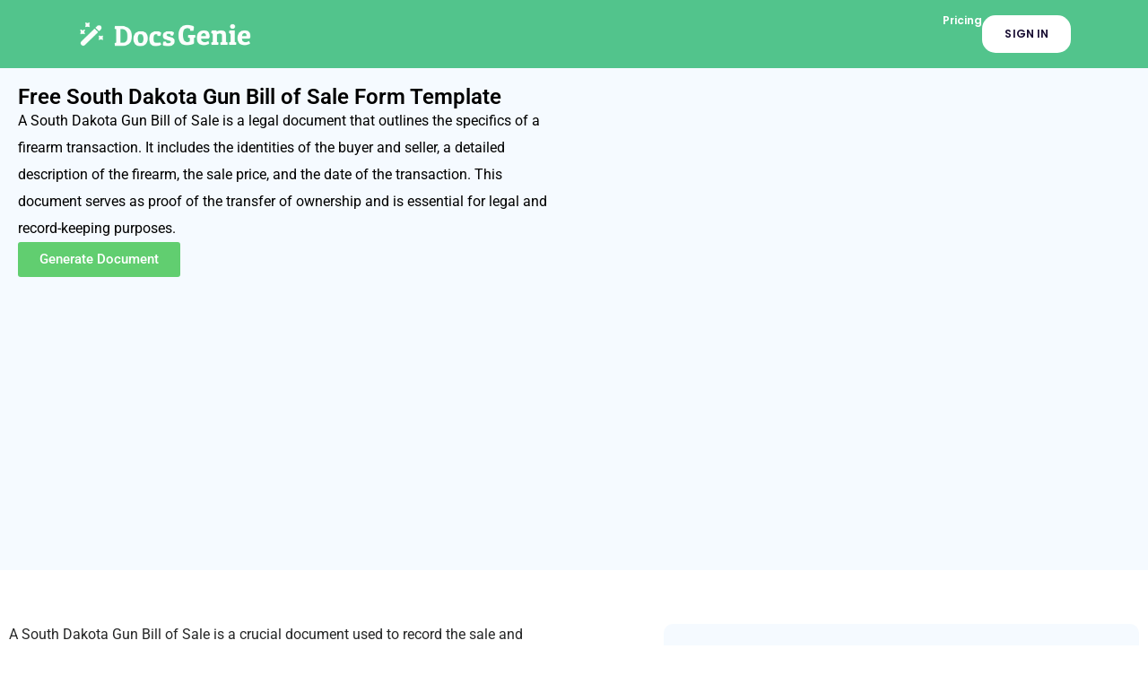

--- FILE ---
content_type: text/html; charset=UTF-8
request_url: https://docsgenie.net/contracts/bill-of-sale/south-dakota-gun/
body_size: 16581
content:
<!doctype html>
<html lang="en-US">
<head>
	<meta charset="UTF-8">
	<meta name="viewport" content="width=device-width, initial-scale=1">
	<link rel="profile" href="https://gmpg.org/xfn/11">
	<meta name='robots' content='index, follow, max-image-preview:large, max-snippet:-1, max-video-preview:-1' />

	<!-- This site is optimized with the Yoast SEO Premium plugin v23.5 (Yoast SEO v26.3) - https://yoast.com/wordpress/plugins/seo/ -->
	<title>Free South Dakota Gun Bill of Sale Form Template - DocsGenie</title>
	<meta name="description" content="Download a free South Dakota Gun Bill of Sale Form Template. Customize this legal document to record firearm transactions easily and securely. Get yours now!" />
	<link rel="canonical" href="https://docsgenie.net/contracts/bill-of-sale/south-dakota-gun/" />
	<meta property="og:locale" content="en_US" />
	<meta property="og:type" content="article" />
	<meta property="og:title" content="Free South Dakota Gun Bill of Sale Form Template" />
	<meta property="og:description" content="Download a free South Dakota Gun Bill of Sale Form Template. Customize this legal document to record firearm transactions easily and securely. Get yours now!" />
	<meta property="og:url" content="https://docsgenie.net/contracts/bill-of-sale/south-dakota-gun/" />
	<meta property="og:site_name" content="DocsGenie" />
	<meta property="og:image" content="https://docsgenie-wp.sfo3.digitaloceanspaces.com/wp-content/uploads/2024/05/31093813/South-Dakota-Gun-Bill-of-Sale.png" />
	<meta property="og:image:width" content="1600" />
	<meta property="og:image:height" content="900" />
	<meta property="og:image:type" content="image/png" />
	<meta name="twitter:card" content="summary_large_image" />
	<meta name="twitter:label1" content="Est. reading time" />
	<meta name="twitter:data1" content="1 minute" />
	<script type="application/ld+json" class="yoast-schema-graph">{"@context":"https://schema.org","@graph":[{"@type":"WebPage","@id":"https://docsgenie.net/contracts/bill-of-sale/south-dakota-gun/","url":"https://docsgenie.net/contracts/bill-of-sale/south-dakota-gun/","name":"Free South Dakota Gun Bill of Sale Form Template - DocsGenie","isPartOf":{"@id":"https://docsgenie.net/#website"},"primaryImageOfPage":{"@id":"https://docsgenie.net/contracts/bill-of-sale/south-dakota-gun/#primaryimage"},"image":{"@id":"https://docsgenie.net/contracts/bill-of-sale/south-dakota-gun/#primaryimage"},"thumbnailUrl":"https://docsgenie-wp.sfo3.digitaloceanspaces.com/wp-content/uploads/2024/05/31093813/South-Dakota-Gun-Bill-of-Sale.png","datePublished":"2024-05-31T10:04:18+00:00","description":"Download a free South Dakota Gun Bill of Sale Form Template. Customize this legal document to record firearm transactions easily and securely. Get yours now!","breadcrumb":{"@id":"https://docsgenie.net/contracts/bill-of-sale/south-dakota-gun/#breadcrumb"},"inLanguage":"en-US","potentialAction":[{"@type":"ReadAction","target":["https://docsgenie.net/contracts/bill-of-sale/south-dakota-gun/"]}]},{"@type":"ImageObject","inLanguage":"en-US","@id":"https://docsgenie.net/contracts/bill-of-sale/south-dakota-gun/#primaryimage","url":"https://docsgenie-wp.sfo3.digitaloceanspaces.com/wp-content/uploads/2024/05/31093813/South-Dakota-Gun-Bill-of-Sale.png","contentUrl":"https://docsgenie-wp.sfo3.digitaloceanspaces.com/wp-content/uploads/2024/05/31093813/South-Dakota-Gun-Bill-of-Sale.png","width":1600,"height":900},{"@type":"BreadcrumbList","@id":"https://docsgenie.net/contracts/bill-of-sale/south-dakota-gun/#breadcrumb","itemListElement":[{"@type":"ListItem","position":1,"name":"Home","item":"https://docsgenie.net/"},{"@type":"ListItem","position":2,"name":"Document Templates","item":"https://docsgenie.net/contracts/"},{"@type":"ListItem","position":3,"name":"Free Bill of Sale Form Templates","item":"https://docsgenie.net/contracts/bill-of-sale/"},{"@type":"ListItem","position":4,"name":"Free South Dakota Gun Bill of Sale Form Template"}]},{"@type":"WebSite","@id":"https://docsgenie.net/#website","url":"https://docsgenie.net/","name":"DocsGenie","description":"Free Legal Forms and Documents Templates | Document Generation Software","publisher":{"@id":"https://docsgenie.net/#organization"},"potentialAction":[{"@type":"SearchAction","target":{"@type":"EntryPoint","urlTemplate":"https://docsgenie.net/?s={search_term_string}"},"query-input":{"@type":"PropertyValueSpecification","valueRequired":true,"valueName":"search_term_string"}}],"inLanguage":"en-US"},{"@type":"Organization","@id":"https://docsgenie.net/#organization","name":"DocsGenie","url":"https://docsgenie.net/","logo":{"@type":"ImageObject","inLanguage":"en-US","@id":"https://docsgenie.net/#/schema/logo/image/","url":"https://docsgenie.net/wp-content/uploads/2023/09/Frame-10879384.png","contentUrl":"https://docsgenie.net/wp-content/uploads/2023/09/Frame-10879384.png","width":524,"height":88,"caption":"DocsGenie"},"image":{"@id":"https://docsgenie.net/#/schema/logo/image/"}}]}</script>
	<!-- / Yoast SEO Premium plugin. -->


<link rel='dns-prefetch' href='//cdn.jsdelivr.net' />
<link rel='dns-prefetch' href='//www.googletagmanager.com' />
<link rel="alternate" type="application/rss+xml" title="DocsGenie &raquo; Feed" href="https://docsgenie.net/feed/" />
<link rel="alternate" type="application/rss+xml" title="DocsGenie &raquo; Comments Feed" href="https://docsgenie.net/comments/feed/" />
<link rel="alternate" title="oEmbed (JSON)" type="application/json+oembed" href="https://docsgenie.net/wp-json/oembed/1.0/embed?url=https%3A%2F%2Fdocsgenie.net%2Fcontracts%2Fbill-of-sale%2Fsouth-dakota-gun%2F" />
<link rel="alternate" title="oEmbed (XML)" type="text/xml+oembed" href="https://docsgenie.net/wp-json/oembed/1.0/embed?url=https%3A%2F%2Fdocsgenie.net%2Fcontracts%2Fbill-of-sale%2Fsouth-dakota-gun%2F&#038;format=xml" />
<style id='wp-img-auto-sizes-contain-inline-css'>
img:is([sizes=auto i],[sizes^="auto," i]){contain-intrinsic-size:3000px 1500px}
/*# sourceURL=wp-img-auto-sizes-contain-inline-css */
</style>

<link rel='stylesheet' id='bae-main-css' href='https://docsgenie.net/wp-content/plugins/document-embedder-addons-for-elementor/admin/assets/css/main.css?ver=6.9' media='all' />
<style id='wp-emoji-styles-inline-css'>

	img.wp-smiley, img.emoji {
		display: inline !important;
		border: none !important;
		box-shadow: none !important;
		height: 1em !important;
		width: 1em !important;
		margin: 0 0.07em !important;
		vertical-align: -0.1em !important;
		background: none !important;
		padding: 0 !important;
	}
/*# sourceURL=wp-emoji-styles-inline-css */
</style>
<link rel='stylesheet' id='wp-block-library-css' href='https://docsgenie.net/wp-includes/css/dist/block-library/style.min.css?ver=6.9' media='all' />
<style id='global-styles-inline-css'>
:root{--wp--preset--aspect-ratio--square: 1;--wp--preset--aspect-ratio--4-3: 4/3;--wp--preset--aspect-ratio--3-4: 3/4;--wp--preset--aspect-ratio--3-2: 3/2;--wp--preset--aspect-ratio--2-3: 2/3;--wp--preset--aspect-ratio--16-9: 16/9;--wp--preset--aspect-ratio--9-16: 9/16;--wp--preset--color--black: #000000;--wp--preset--color--cyan-bluish-gray: #abb8c3;--wp--preset--color--white: #ffffff;--wp--preset--color--pale-pink: #f78da7;--wp--preset--color--vivid-red: #cf2e2e;--wp--preset--color--luminous-vivid-orange: #ff6900;--wp--preset--color--luminous-vivid-amber: #fcb900;--wp--preset--color--light-green-cyan: #7bdcb5;--wp--preset--color--vivid-green-cyan: #00d084;--wp--preset--color--pale-cyan-blue: #8ed1fc;--wp--preset--color--vivid-cyan-blue: #0693e3;--wp--preset--color--vivid-purple: #9b51e0;--wp--preset--gradient--vivid-cyan-blue-to-vivid-purple: linear-gradient(135deg,rgb(6,147,227) 0%,rgb(155,81,224) 100%);--wp--preset--gradient--light-green-cyan-to-vivid-green-cyan: linear-gradient(135deg,rgb(122,220,180) 0%,rgb(0,208,130) 100%);--wp--preset--gradient--luminous-vivid-amber-to-luminous-vivid-orange: linear-gradient(135deg,rgb(252,185,0) 0%,rgb(255,105,0) 100%);--wp--preset--gradient--luminous-vivid-orange-to-vivid-red: linear-gradient(135deg,rgb(255,105,0) 0%,rgb(207,46,46) 100%);--wp--preset--gradient--very-light-gray-to-cyan-bluish-gray: linear-gradient(135deg,rgb(238,238,238) 0%,rgb(169,184,195) 100%);--wp--preset--gradient--cool-to-warm-spectrum: linear-gradient(135deg,rgb(74,234,220) 0%,rgb(151,120,209) 20%,rgb(207,42,186) 40%,rgb(238,44,130) 60%,rgb(251,105,98) 80%,rgb(254,248,76) 100%);--wp--preset--gradient--blush-light-purple: linear-gradient(135deg,rgb(255,206,236) 0%,rgb(152,150,240) 100%);--wp--preset--gradient--blush-bordeaux: linear-gradient(135deg,rgb(254,205,165) 0%,rgb(254,45,45) 50%,rgb(107,0,62) 100%);--wp--preset--gradient--luminous-dusk: linear-gradient(135deg,rgb(255,203,112) 0%,rgb(199,81,192) 50%,rgb(65,88,208) 100%);--wp--preset--gradient--pale-ocean: linear-gradient(135deg,rgb(255,245,203) 0%,rgb(182,227,212) 50%,rgb(51,167,181) 100%);--wp--preset--gradient--electric-grass: linear-gradient(135deg,rgb(202,248,128) 0%,rgb(113,206,126) 100%);--wp--preset--gradient--midnight: linear-gradient(135deg,rgb(2,3,129) 0%,rgb(40,116,252) 100%);--wp--preset--font-size--small: 13px;--wp--preset--font-size--medium: 20px;--wp--preset--font-size--large: 36px;--wp--preset--font-size--x-large: 42px;--wp--preset--spacing--20: 0.44rem;--wp--preset--spacing--30: 0.67rem;--wp--preset--spacing--40: 1rem;--wp--preset--spacing--50: 1.5rem;--wp--preset--spacing--60: 2.25rem;--wp--preset--spacing--70: 3.38rem;--wp--preset--spacing--80: 5.06rem;--wp--preset--shadow--natural: 6px 6px 9px rgba(0, 0, 0, 0.2);--wp--preset--shadow--deep: 12px 12px 50px rgba(0, 0, 0, 0.4);--wp--preset--shadow--sharp: 6px 6px 0px rgba(0, 0, 0, 0.2);--wp--preset--shadow--outlined: 6px 6px 0px -3px rgb(255, 255, 255), 6px 6px rgb(0, 0, 0);--wp--preset--shadow--crisp: 6px 6px 0px rgb(0, 0, 0);}:root { --wp--style--global--content-size: 800px;--wp--style--global--wide-size: 1200px; }:where(body) { margin: 0; }.wp-site-blocks > .alignleft { float: left; margin-right: 2em; }.wp-site-blocks > .alignright { float: right; margin-left: 2em; }.wp-site-blocks > .aligncenter { justify-content: center; margin-left: auto; margin-right: auto; }:where(.wp-site-blocks) > * { margin-block-start: 24px; margin-block-end: 0; }:where(.wp-site-blocks) > :first-child { margin-block-start: 0; }:where(.wp-site-blocks) > :last-child { margin-block-end: 0; }:root { --wp--style--block-gap: 24px; }:root :where(.is-layout-flow) > :first-child{margin-block-start: 0;}:root :where(.is-layout-flow) > :last-child{margin-block-end: 0;}:root :where(.is-layout-flow) > *{margin-block-start: 24px;margin-block-end: 0;}:root :where(.is-layout-constrained) > :first-child{margin-block-start: 0;}:root :where(.is-layout-constrained) > :last-child{margin-block-end: 0;}:root :where(.is-layout-constrained) > *{margin-block-start: 24px;margin-block-end: 0;}:root :where(.is-layout-flex){gap: 24px;}:root :where(.is-layout-grid){gap: 24px;}.is-layout-flow > .alignleft{float: left;margin-inline-start: 0;margin-inline-end: 2em;}.is-layout-flow > .alignright{float: right;margin-inline-start: 2em;margin-inline-end: 0;}.is-layout-flow > .aligncenter{margin-left: auto !important;margin-right: auto !important;}.is-layout-constrained > .alignleft{float: left;margin-inline-start: 0;margin-inline-end: 2em;}.is-layout-constrained > .alignright{float: right;margin-inline-start: 2em;margin-inline-end: 0;}.is-layout-constrained > .aligncenter{margin-left: auto !important;margin-right: auto !important;}.is-layout-constrained > :where(:not(.alignleft):not(.alignright):not(.alignfull)){max-width: var(--wp--style--global--content-size);margin-left: auto !important;margin-right: auto !important;}.is-layout-constrained > .alignwide{max-width: var(--wp--style--global--wide-size);}body .is-layout-flex{display: flex;}.is-layout-flex{flex-wrap: wrap;align-items: center;}.is-layout-flex > :is(*, div){margin: 0;}body .is-layout-grid{display: grid;}.is-layout-grid > :is(*, div){margin: 0;}body{padding-top: 0px;padding-right: 0px;padding-bottom: 0px;padding-left: 0px;}a:where(:not(.wp-element-button)){text-decoration: underline;}:root :where(.wp-element-button, .wp-block-button__link){background-color: #32373c;border-width: 0;color: #fff;font-family: inherit;font-size: inherit;font-style: inherit;font-weight: inherit;letter-spacing: inherit;line-height: inherit;padding-top: calc(0.667em + 2px);padding-right: calc(1.333em + 2px);padding-bottom: calc(0.667em + 2px);padding-left: calc(1.333em + 2px);text-decoration: none;text-transform: inherit;}.has-black-color{color: var(--wp--preset--color--black) !important;}.has-cyan-bluish-gray-color{color: var(--wp--preset--color--cyan-bluish-gray) !important;}.has-white-color{color: var(--wp--preset--color--white) !important;}.has-pale-pink-color{color: var(--wp--preset--color--pale-pink) !important;}.has-vivid-red-color{color: var(--wp--preset--color--vivid-red) !important;}.has-luminous-vivid-orange-color{color: var(--wp--preset--color--luminous-vivid-orange) !important;}.has-luminous-vivid-amber-color{color: var(--wp--preset--color--luminous-vivid-amber) !important;}.has-light-green-cyan-color{color: var(--wp--preset--color--light-green-cyan) !important;}.has-vivid-green-cyan-color{color: var(--wp--preset--color--vivid-green-cyan) !important;}.has-pale-cyan-blue-color{color: var(--wp--preset--color--pale-cyan-blue) !important;}.has-vivid-cyan-blue-color{color: var(--wp--preset--color--vivid-cyan-blue) !important;}.has-vivid-purple-color{color: var(--wp--preset--color--vivid-purple) !important;}.has-black-background-color{background-color: var(--wp--preset--color--black) !important;}.has-cyan-bluish-gray-background-color{background-color: var(--wp--preset--color--cyan-bluish-gray) !important;}.has-white-background-color{background-color: var(--wp--preset--color--white) !important;}.has-pale-pink-background-color{background-color: var(--wp--preset--color--pale-pink) !important;}.has-vivid-red-background-color{background-color: var(--wp--preset--color--vivid-red) !important;}.has-luminous-vivid-orange-background-color{background-color: var(--wp--preset--color--luminous-vivid-orange) !important;}.has-luminous-vivid-amber-background-color{background-color: var(--wp--preset--color--luminous-vivid-amber) !important;}.has-light-green-cyan-background-color{background-color: var(--wp--preset--color--light-green-cyan) !important;}.has-vivid-green-cyan-background-color{background-color: var(--wp--preset--color--vivid-green-cyan) !important;}.has-pale-cyan-blue-background-color{background-color: var(--wp--preset--color--pale-cyan-blue) !important;}.has-vivid-cyan-blue-background-color{background-color: var(--wp--preset--color--vivid-cyan-blue) !important;}.has-vivid-purple-background-color{background-color: var(--wp--preset--color--vivid-purple) !important;}.has-black-border-color{border-color: var(--wp--preset--color--black) !important;}.has-cyan-bluish-gray-border-color{border-color: var(--wp--preset--color--cyan-bluish-gray) !important;}.has-white-border-color{border-color: var(--wp--preset--color--white) !important;}.has-pale-pink-border-color{border-color: var(--wp--preset--color--pale-pink) !important;}.has-vivid-red-border-color{border-color: var(--wp--preset--color--vivid-red) !important;}.has-luminous-vivid-orange-border-color{border-color: var(--wp--preset--color--luminous-vivid-orange) !important;}.has-luminous-vivid-amber-border-color{border-color: var(--wp--preset--color--luminous-vivid-amber) !important;}.has-light-green-cyan-border-color{border-color: var(--wp--preset--color--light-green-cyan) !important;}.has-vivid-green-cyan-border-color{border-color: var(--wp--preset--color--vivid-green-cyan) !important;}.has-pale-cyan-blue-border-color{border-color: var(--wp--preset--color--pale-cyan-blue) !important;}.has-vivid-cyan-blue-border-color{border-color: var(--wp--preset--color--vivid-cyan-blue) !important;}.has-vivid-purple-border-color{border-color: var(--wp--preset--color--vivid-purple) !important;}.has-vivid-cyan-blue-to-vivid-purple-gradient-background{background: var(--wp--preset--gradient--vivid-cyan-blue-to-vivid-purple) !important;}.has-light-green-cyan-to-vivid-green-cyan-gradient-background{background: var(--wp--preset--gradient--light-green-cyan-to-vivid-green-cyan) !important;}.has-luminous-vivid-amber-to-luminous-vivid-orange-gradient-background{background: var(--wp--preset--gradient--luminous-vivid-amber-to-luminous-vivid-orange) !important;}.has-luminous-vivid-orange-to-vivid-red-gradient-background{background: var(--wp--preset--gradient--luminous-vivid-orange-to-vivid-red) !important;}.has-very-light-gray-to-cyan-bluish-gray-gradient-background{background: var(--wp--preset--gradient--very-light-gray-to-cyan-bluish-gray) !important;}.has-cool-to-warm-spectrum-gradient-background{background: var(--wp--preset--gradient--cool-to-warm-spectrum) !important;}.has-blush-light-purple-gradient-background{background: var(--wp--preset--gradient--blush-light-purple) !important;}.has-blush-bordeaux-gradient-background{background: var(--wp--preset--gradient--blush-bordeaux) !important;}.has-luminous-dusk-gradient-background{background: var(--wp--preset--gradient--luminous-dusk) !important;}.has-pale-ocean-gradient-background{background: var(--wp--preset--gradient--pale-ocean) !important;}.has-electric-grass-gradient-background{background: var(--wp--preset--gradient--electric-grass) !important;}.has-midnight-gradient-background{background: var(--wp--preset--gradient--midnight) !important;}.has-small-font-size{font-size: var(--wp--preset--font-size--small) !important;}.has-medium-font-size{font-size: var(--wp--preset--font-size--medium) !important;}.has-large-font-size{font-size: var(--wp--preset--font-size--large) !important;}.has-x-large-font-size{font-size: var(--wp--preset--font-size--x-large) !important;}
/*# sourceURL=global-styles-inline-css */
</style>

<link rel='stylesheet' id='signature-generator-css-css' href='https://docsgenie.net/wp-content/plugins/e-signature-generator/assets/css/frontend.css?ver=1.0.0' media='all' />
<style id='signature-generator-css-inline-css'>

                :root {
                    --sig-gen-theme-color: #52C48C;
                }
            
/*# sourceURL=signature-generator-css-inline-css */
</style>
<link rel='stylesheet' id='dearflip-css-css' href='https://cdn.jsdelivr.net/npm/@dearhive/dearflip-jquery-flipbook@1.7.3/dflip/css/dflip.min.css?ver=1.7.3' media='all' />
<link rel='stylesheet' id='hello-elementor-css' href='https://docsgenie.net/wp-content/themes/hello-elementor/assets/css/reset.css?ver=3.4.6' media='all' />
<link rel='stylesheet' id='hello-elementor-theme-style-css' href='https://docsgenie.net/wp-content/themes/hello-elementor/assets/css/theme.css?ver=3.4.6' media='all' />
<link rel='stylesheet' id='hello-elementor-header-footer-css' href='https://docsgenie.net/wp-content/themes/hello-elementor/assets/css/header-footer.css?ver=3.4.6' media='all' />
<link rel='stylesheet' id='elementor-frontend-css' href='https://docsgenie.net/wp-content/plugins/elementor/assets/css/frontend.min.css?ver=3.33.0' media='all' />
<link rel='stylesheet' id='elementor-post-7-css' href='https://docsgenie.net/wp-content/uploads/elementor/css/post-7.css?ver=1769497422' media='all' />
<link rel='stylesheet' id='widget-image-css' href='https://docsgenie.net/wp-content/plugins/elementor/assets/css/widget-image.min.css?ver=3.33.0' media='all' />
<link rel='stylesheet' id='widget-heading-css' href='https://docsgenie.net/wp-content/plugins/elementor/assets/css/widget-heading.min.css?ver=3.33.0' media='all' />
<link rel='stylesheet' id='e-sticky-css' href='https://docsgenie.net/wp-content/plugins/elementor-pro/assets/css/modules/sticky.min.css?ver=3.33.0' media='all' />
<link rel='stylesheet' id='widget-icon-list-css' href='https://docsgenie.net/wp-content/plugins/elementor/assets/css/widget-icon-list.min.css?ver=3.33.0' media='all' />
<link rel='stylesheet' id='elementor-icons-css' href='https://docsgenie.net/wp-content/plugins/elementor/assets/lib/eicons/css/elementor-icons.min.css?ver=5.44.0' media='all' />
<link rel='stylesheet' id='cotton-css' href='https://docsgenie.net/wp-content/plugins/elementskit/modules/mouse-cursor/assets/css/style.css?ver=3.6.1' media='all' />
<link rel='stylesheet' id='elementor-post-12-css' href='https://docsgenie.net/wp-content/uploads/elementor/css/post-12.css?ver=1769497423' media='all' />
<link rel='stylesheet' id='elementor-post-24-css' href='https://docsgenie.net/wp-content/uploads/elementor/css/post-24.css?ver=1769497423' media='all' />
<link rel='stylesheet' id='elementor-post-542-css' href='https://docsgenie.net/wp-content/uploads/elementor/css/post-542.css?ver=1769497877' media='all' />
<link rel='stylesheet' id='elementskit-parallax-style-css' href='https://docsgenie.net/wp-content/plugins/elementskit/modules/parallax/assets/css/style.css?ver=3.6.1' media='all' />
<link rel='stylesheet' id='ekit-widget-styles-css' href='https://docsgenie.net/wp-content/plugins/elementskit-lite/widgets/init/assets/css/widget-styles.css?ver=3.7.5' media='all' />
<link rel='stylesheet' id='ekit-widget-styles-pro-css' href='https://docsgenie.net/wp-content/plugins/elementskit/widgets/init/assets/css/widget-styles-pro.css?ver=3.6.1' media='all' />
<link rel='stylesheet' id='ekit-responsive-css' href='https://docsgenie.net/wp-content/plugins/elementskit-lite/widgets/init/assets/css/responsive.css?ver=3.7.5' media='all' />
<link rel='stylesheet' id='elementor-gf-local-roboto-css' href='https://docsgenie.net/wp-content/uploads/elementor/google-fonts/css/roboto.css?ver=1750324947' media='all' />
<link rel='stylesheet' id='elementor-gf-local-robotoslab-css' href='https://docsgenie.net/wp-content/uploads/elementor/google-fonts/css/robotoslab.css?ver=1750324970' media='all' />
<link rel='stylesheet' id='elementor-gf-local-poppins-css' href='https://docsgenie.net/wp-content/uploads/elementor/google-fonts/css/poppins.css?ver=1750324984' media='all' />
<link rel='stylesheet' id='elementor-icons-shared-0-css' href='https://docsgenie.net/wp-content/plugins/elementor/assets/lib/font-awesome/css/fontawesome.min.css?ver=5.15.3' media='all' />
<link rel='stylesheet' id='elementor-icons-fa-brands-css' href='https://docsgenie.net/wp-content/plugins/elementor/assets/lib/font-awesome/css/brands.min.css?ver=5.15.3' media='all' />
<script src="https://docsgenie.net/wp-includes/js/jquery/jquery.min.js?ver=3.7.1" id="jquery-core-js"></script>
<script src="https://docsgenie.net/wp-includes/js/jquery/jquery-migrate.min.js?ver=3.4.1" id="jquery-migrate-js"></script>
<script src="https://docsgenie.net/wp-content/plugins/elementskit/modules/parallax/assets/js/jarallax.js?ver=3.6.1" id="jarallax-js"></script>

<!-- Google tag (gtag.js) snippet added by Site Kit -->
<!-- Google Analytics snippet added by Site Kit -->
<script src="https://www.googletagmanager.com/gtag/js?id=GT-5TGHP78" id="google_gtagjs-js" async></script>
<script id="google_gtagjs-js-after">
window.dataLayer = window.dataLayer || [];function gtag(){dataLayer.push(arguments);}
gtag("set","linker",{"domains":["docsgenie.net"]});
gtag("js", new Date());
gtag("set", "developer_id.dZTNiMT", true);
gtag("config", "GT-5TGHP78", {"googlesitekit_post_type":"document-template"});
//# sourceURL=google_gtagjs-js-after
</script>
<script id="wpstg-global-js-extra">
var wpstg = {"nonce":"c0942f4796"};
//# sourceURL=wpstg-global-js-extra
</script>
<script src="https://docsgenie.net/wp-content/plugins/wp-staging-pro/assets/js/dist/wpstg-blank-loader.min.js?ver=6.9" id="wpstg-global-js"></script>
<link rel="https://api.w.org/" href="https://docsgenie.net/wp-json/" /><link rel="alternate" title="JSON" type="application/json" href="https://docsgenie.net/wp-json/wp/v2/document-template/3259" /><link rel="EditURI" type="application/rsd+xml" title="RSD" href="https://docsgenie.net/xmlrpc.php?rsd" />
<meta name="generator" content="WordPress 6.9" />
<link rel='shortlink' href='https://docsgenie.net/?p=3259' />
<meta name="generator" content="Site Kit by Google 1.171.0" /><meta name="generator" content="Elementor 3.33.0; features: additional_custom_breakpoints; settings: css_print_method-external, google_font-enabled, font_display-swap">

			<script type="text/javascript">
				var elementskit_module_parallax_url = "https://docsgenie.net/wp-content/plugins/elementskit/modules/parallax/"
			</script>
					<style>
				.e-con.e-parent:nth-of-type(n+4):not(.e-lazyloaded):not(.e-no-lazyload),
				.e-con.e-parent:nth-of-type(n+4):not(.e-lazyloaded):not(.e-no-lazyload) * {
					background-image: none !important;
				}
				@media screen and (max-height: 1024px) {
					.e-con.e-parent:nth-of-type(n+3):not(.e-lazyloaded):not(.e-no-lazyload),
					.e-con.e-parent:nth-of-type(n+3):not(.e-lazyloaded):not(.e-no-lazyload) * {
						background-image: none !important;
					}
				}
				@media screen and (max-height: 640px) {
					.e-con.e-parent:nth-of-type(n+2):not(.e-lazyloaded):not(.e-no-lazyload),
					.e-con.e-parent:nth-of-type(n+2):not(.e-lazyloaded):not(.e-no-lazyload) * {
						background-image: none !important;
					}
				}
			</style>
			<link rel="icon" href="https://docsgenie-wp.sfo3.digitaloceanspaces.com/wp-content/uploads/2023/09/02195059/Icon-green-background.png" sizes="32x32" />
<link rel="icon" href="https://docsgenie-wp.sfo3.digitaloceanspaces.com/wp-content/uploads/2023/09/02195059/Icon-green-background.png" sizes="192x192" />
<link rel="apple-touch-icon" href="https://docsgenie-wp.sfo3.digitaloceanspaces.com/wp-content/uploads/2023/09/02195059/Icon-green-background.png" />
<meta name="msapplication-TileImage" content="https://docsgenie-wp.sfo3.digitaloceanspaces.com/wp-content/uploads/2023/09/02195059/Icon-green-background.png" />
<link rel='stylesheet' id='elementor-icons-ekiticons-css' href='https://docsgenie.net/wp-content/plugins/elementskit-lite/modules/elementskit-icon-pack/assets/css/ekiticons.css?ver=3.7.5' media='all' />
<link rel='stylesheet' id='elementskit-reset-button-for-pro-form-css-css' href='https://docsgenie.net/wp-content/plugins/elementskit/modules/pro-form-reset-button/assets/css/elementskit-reset-button.css?ver=3.6.1' media='all' />
<link rel='stylesheet' id='ekit-particles-css' href='https://docsgenie.net/wp-content/plugins/elementskit/modules/particles/assets/css/particles.css?ver=3.6.1' media='all' />
</head>
<body class="wp-singular document-template-template-default single single-document-template postid-3259 wp-custom-logo wp-embed-responsive wp-theme-hello-elementor hello-elementor-default elementor-default elementor-kit-7 elementor-page-542">


<a class="skip-link screen-reader-text" href="#content">Skip to content</a>

		<header data-elementor-type="header" data-elementor-id="12" class="elementor elementor-12 elementor-location-header" data-elementor-post-type="elementor_library">
			<div class="elementor-element elementor-element-7122a88 e-con-full elementor-hidden-mobile e-flex e-con e-parent" data-id="7122a88" data-element_type="container" data-settings="{&quot;background_background&quot;:&quot;classic&quot;,&quot;sticky&quot;:&quot;top&quot;,&quot;sticky_on&quot;:[&quot;desktop&quot;,&quot;tablet&quot;],&quot;ekit_has_onepagescroll_dot&quot;:&quot;yes&quot;,&quot;sticky_offset&quot;:0,&quot;sticky_effects_offset&quot;:0,&quot;sticky_anchor_link_offset&quot;:0}">
		<div class="elementor-element elementor-element-c76528b e-con-full e-flex e-con e-child" data-id="c76528b" data-element_type="container" data-settings="{&quot;ekit_has_onepagescroll_dot&quot;:&quot;yes&quot;}">
				<div class="elementor-element elementor-element-0a5852e elementor-widget elementor-widget-theme-site-logo elementor-widget-image" data-id="0a5852e" data-element_type="widget" data-settings="{&quot;ekit_we_effect_on&quot;:&quot;none&quot;}" data-widget_type="theme-site-logo.default">
				<div class="elementor-widget-container">
											<a href="https://docsgenie.net">
			<img fetchpriority="high" width="572" height="97" src="https://docsgenie-wp.sfo3.digitaloceanspaces.com/wp-content/uploads/2023/09/02195059/Frame-10879384-white.png" class="attachment-full size-full wp-image-219" alt="" srcset="https://docsgenie-wp.sfo3.digitaloceanspaces.com/wp-content/uploads/2023/09/02195059/Frame-10879384-white.png 572w, https://docsgenie-wp.sfo3.digitaloceanspaces.com/wp-content/uploads/2023/09/02195059/Frame-10879384-white-300x51.png 300w" sizes="(max-width: 572px) 100vw, 572px" />				</a>
											</div>
				</div>
				</div>
		<div class="elementor-element elementor-element-6541ffa e-con-full e-flex e-con e-child" data-id="6541ffa" data-element_type="container" data-settings="{&quot;ekit_has_onepagescroll_dot&quot;:&quot;yes&quot;}">
				<div class="elementor-element elementor-element-cbf7512 elementor-widget elementor-widget-button" data-id="cbf7512" data-element_type="widget" data-settings="{&quot;ekit_we_effect_on&quot;:&quot;none&quot;}" data-widget_type="button.default">
				<div class="elementor-widget-container">
									<div class="elementor-button-wrapper">
					<a class="elementor-button elementor-button-link elementor-size-sm" href="https://work.docsgenie.net">
						<span class="elementor-button-content-wrapper">
									<span class="elementor-button-text">sign in</span>
					</span>
					</a>
				</div>
								</div>
				</div>
				<div class="elementor-element elementor-element-5b9db56 elementor-widget elementor-widget-heading" data-id="5b9db56" data-element_type="widget" data-settings="{&quot;ekit_we_effect_on&quot;:&quot;none&quot;}" data-widget_type="heading.default">
				<div class="elementor-widget-container">
					<h2 class="elementor-heading-title elementor-size-default"><a href="/pricing">Pricing</a></h2>				</div>
				</div>
				</div>
				</div>
		<div class="elementor-element elementor-element-e0fcb40 e-con-full elementor-hidden-desktop elementor-hidden-tablet e-flex e-con e-parent" data-id="e0fcb40" data-element_type="container" data-settings="{&quot;background_background&quot;:&quot;classic&quot;,&quot;ekit_has_onepagescroll_dot&quot;:&quot;yes&quot;}">
		<div class="elementor-element elementor-element-9677c26 e-con-full e-flex e-con e-child" data-id="9677c26" data-element_type="container" data-settings="{&quot;ekit_has_onepagescroll_dot&quot;:&quot;yes&quot;}">
				<div class="elementor-element elementor-element-b30e0c3 elementor-widget-mobile__width-initial elementor-widget elementor-widget-theme-site-logo elementor-widget-image" data-id="b30e0c3" data-element_type="widget" data-settings="{&quot;ekit_we_effect_on&quot;:&quot;none&quot;}" data-widget_type="theme-site-logo.default">
				<div class="elementor-widget-container">
											<a href="https://docsgenie.net">
			<img fetchpriority="high" width="572" height="97" src="https://docsgenie-wp.sfo3.digitaloceanspaces.com/wp-content/uploads/2023/09/02195059/Frame-10879384-white.png" class="attachment-full size-full wp-image-219" alt="" srcset="https://docsgenie-wp.sfo3.digitaloceanspaces.com/wp-content/uploads/2023/09/02195059/Frame-10879384-white.png 572w, https://docsgenie-wp.sfo3.digitaloceanspaces.com/wp-content/uploads/2023/09/02195059/Frame-10879384-white-300x51.png 300w" sizes="(max-width: 572px) 100vw, 572px" />				</a>
											</div>
				</div>
				</div>
		<div class="elementor-element elementor-element-93d79bc e-con-full e-flex e-con e-child" data-id="93d79bc" data-element_type="container" data-settings="{&quot;ekit_has_onepagescroll_dot&quot;:&quot;yes&quot;}">
				<div class="elementor-element elementor-element-a67fcf8 elementor-widget elementor-widget-heading" data-id="a67fcf8" data-element_type="widget" data-settings="{&quot;ekit_we_effect_on&quot;:&quot;none&quot;}" data-widget_type="heading.default">
				<div class="elementor-widget-container">
					<h2 class="elementor-heading-title elementor-size-default"><a href="/pricing">Pricing</a></h2>				</div>
				</div>
				<div class="elementor-element elementor-element-3c7fad3 elementor-widget-mobile__width-initial elementor-widget elementor-widget-button" data-id="3c7fad3" data-element_type="widget" data-settings="{&quot;ekit_we_effect_on&quot;:&quot;none&quot;}" data-widget_type="button.default">
				<div class="elementor-widget-container">
									<div class="elementor-button-wrapper">
					<a class="elementor-button elementor-button-link elementor-size-sm" href="https://work.docsgenie.net">
						<span class="elementor-button-content-wrapper">
									<span class="elementor-button-text">sign in</span>
					</span>
					</a>
				</div>
								</div>
				</div>
				</div>
				</div>
				</header>
				<div data-elementor-type="single-post" data-elementor-id="542" class="elementor elementor-542 elementor-location-single post-3259 document-template type-document-template status-publish has-post-thumbnail hentry template-categorie-bill-of-sale" data-elementor-post-type="elementor_library">
			<div class="elementor-element elementor-element-566fd9d e-flex e-con-boxed e-con e-parent" data-id="566fd9d" data-element_type="container" data-settings="{&quot;background_background&quot;:&quot;classic&quot;,&quot;ekit_has_onepagescroll_dot&quot;:&quot;yes&quot;}">
					<div class="e-con-inner">
		<div class="elementor-element elementor-element-593248d e-con-full e-flex e-con e-child" data-id="593248d" data-element_type="container" data-settings="{&quot;ekit_has_onepagescroll_dot&quot;:&quot;yes&quot;}">
				<div class="elementor-element elementor-element-cad45ce elementor-widget elementor-widget-theme-post-title elementor-page-title elementor-widget-heading" data-id="cad45ce" data-element_type="widget" data-settings="{&quot;ekit_we_effect_on&quot;:&quot;none&quot;}" data-widget_type="theme-post-title.default">
				<div class="elementor-widget-container">
					<h1 class="elementor-heading-title elementor-size-default">Free South Dakota Gun Bill of Sale Form Template</h1>				</div>
				</div>
				<div class="elementor-element elementor-element-30fd7c4 elementor-widget elementor-widget-text-editor" data-id="30fd7c4" data-element_type="widget" data-settings="{&quot;ekit_we_effect_on&quot;:&quot;none&quot;}" data-widget_type="text-editor.default">
				<div class="elementor-widget-container">
									A South Dakota Gun Bill of Sale is a legal document that outlines the specifics of a firearm transaction. It includes the identities of the buyer and seller, a detailed description of the firearm, the sale price, and the date of the transaction. This document serves as proof of the transfer of ownership and is essential for legal and record-keeping purposes.
								</div>
				</div>
				<div class="elementor-element elementor-element-43d10f8 elementor-widget elementor-widget-button" data-id="43d10f8" data-element_type="widget" data-settings="{&quot;ekit_we_effect_on&quot;:&quot;none&quot;}" data-widget_type="button.default">
				<div class="elementor-widget-container">
									<div class="elementor-button-wrapper">
					<a class="elementor-button elementor-button-link elementor-size-sm" href="https://work.docsgenie.net/questionnaire/18SA8UbpOW9CkLtme1OZaD7-883dx1IHakMfPTi5bvNg">
						<span class="elementor-button-content-wrapper">
									<span class="elementor-button-text">Generate Document</span>
					</span>
					</a>
				</div>
								</div>
				</div>
				</div>
		<div class="elementor-element elementor-element-61dea0d e-con-full e-flex e-con e-child" data-id="61dea0d" data-element_type="container" data-settings="{&quot;ekit_has_onepagescroll_dot&quot;:&quot;yes&quot;}">
				<div class="elementor-element elementor-element-75337c9 elementor-widget elementor-widget-bae-pdf-native-embedder" data-id="75337c9" data-element_type="widget" data-settings="{&quot;ekit_we_effect_on&quot;:&quot;none&quot;}" data-widget_type="bae-pdf-native-embedder.default">
				<div class="elementor-widget-container">
							<div class ="native_style">
			     		<div class="download">
							</div>
		</div>
				<div class="my_native">
			<iframe src="https://docsgenie-wp.sfo3.digitaloceanspaces.com/wp-content/uploads/2024/05/31095752/SOUTH-DAKOTA-FIREARM-BILL-OF-SALE.docx.pdf"></iframe>
		</div>
					</div>
				</div>
				</div>
					</div>
				</div>
		<div class="elementor-element elementor-element-fd52f38 e-flex e-con-boxed e-con e-parent" data-id="fd52f38" data-element_type="container" data-settings="{&quot;ekit_has_onepagescroll_dot&quot;:&quot;yes&quot;}">
					<div class="e-con-inner">
		<div class="elementor-element elementor-element-142cb91 e-con-full e-flex e-con e-child" data-id="142cb91" data-element_type="container" data-settings="{&quot;ekit_has_onepagescroll_dot&quot;:&quot;yes&quot;}">
				<div class="elementor-element elementor-element-c468eaf elementor-widget elementor-widget-text-editor" data-id="c468eaf" data-element_type="widget" data-settings="{&quot;ekit_we_effect_on&quot;:&quot;none&quot;}" data-widget_type="text-editor.default">
				<div class="elementor-widget-container">
									<p><span style="font-weight: 400">A South Dakota Gun Bill of Sale is a crucial document used to record the sale and transfer of ownership of a firearm. This document serves as proof that a firearm was legally sold and transferred between two parties. It includes essential details about the buyer, seller, and the firearm itself. Here, we’ll explore what a Gun Bill of Sale is, who uses it, its benefits, how to draft one, tips for ensuring proper use, and the legal implications for both businesses and individuals. </span></p>
<p>&nbsp;</p>
<p>&nbsp;</p>
<h2><span style="font-weight: 400">1. What is a South Dakota Gun Bill of Sale?</span></h2>
<p><span style="font-weight: 400">A South Dakota Gun Bill of Sale is a legal document that outlines the specifics of a firearm transaction. It includes the identities of the buyer and seller, a detailed description of the firearm, the sale price, and the date of the transaction. This document serves as proof of the transfer of ownership and is essential for legal and record-keeping purposes.</span></p>
<p>&nbsp;</p>
<p>&nbsp;</p>
<p>&nbsp;</p>
<h2><span style="font-weight: 400">2. Who Uses a South Dakota Gun Bill of Sale?</span></h2>
<p><span style="font-weight: 400">A Gun Bill of Sale is used by various parties:</span></p>
<p>&nbsp;</p>
<p><b>Private Sellers:</b></p>
<p><span style="font-weight: 400">John, a gun enthusiast, sells his old rifle to his friend Mark. They use a Gun Bill of Sale to document the transaction.</span></p>
<p><span style="font-weight: 400">Benefit: This ensures that both John and Mark have a clear record of the sale, protecting them in case of any future disputes or legal issues.</span></p>
<p>&nbsp;</p>
<p><b>Firearm Dealers:</b></p>
<p><span style="font-weight: 400"> A Gun shop sells a handgun to a customer. The dealer provides a Gun Bill of Sale to the buyer.</span></p>
<p><span style="font-weight: 400">Benefit: The document serves as proof of sale and ownership transfer, which is important for the dealer’s records and compliance with state laws.</span></p>
<p>&nbsp;</p>
<p><b>Buyers:</b></p>
<p><span style="font-weight: 400">Sarah buys a shotgun from a private seller. She receives a Gun Bill of Sale to document her purchase.This serves as proof of ownership and can be used for registration or in case the firearm is lost or stolen.</span></p>
<p>&nbsp;</p>
<p>&nbsp;</p>
<p>&nbsp;</p>
<p>&nbsp;</p>
<h2><span style="font-weight: 400">3. Benefits and Significance of a South Dakota Gun Bill of Sale</span></h2>
<p><b>Proof of Ownership:</b></p>
<p><span style="font-weight: 400">Mike buys a firearm and keeps the Gun Bill of Sale. If the gun is ever stolen, he has proof that he legally owns it.</span></p>
<p><span style="font-weight: 400">It provides clear evidence of ownership, which is essential in legal and law enforcement situations.</span></p>
<p>&nbsp;</p>
<p><b>Legal Protection:</b></p>
<p><span style="font-weight: 400">When Emma sells her gun to Jake, they both sign a Gun Bill of Sale. If any issues arise, such as the gun being used in a crime, Emma can show that she legally transferred ownership to Jake. It protects both the buyer and the seller by clearly documenting the transaction and transfer of responsibility.</span></p>
<p>&nbsp;</p>
<p><b>Compliance with State Laws:</b></p>
<p><span style="font-weight: 400"> A firearm dealer maintains records of all sales, including Gun Bills of Sale, to ensure compliance with South Dakota laws.</span></p>
<p><span style="font-weight: 400">It helps both individuals and businesses comply with legal requirements, avoiding potential fines or legal issues.</span></p>
<p>&nbsp;</p>
<p><b>Financial Record:</b></p>
<p><span style="font-weight: 400">Tim sells a firearm for $800 and keeps the Gun Bill of Sale for his financial records.</span></p>
<p><span style="font-weight: 400">It helps in tracking sales and income, which is useful for tax purposes and financial planning.</span></p>
<p>&nbsp;</p>
<p>&nbsp;</p>
<p>&nbsp;</p>
<p>&nbsp;</p>
<h2><span style="font-weight: 400">4. How to Write or Draft a South Dakota Gun Bill of Sale</span></h2>
<p><span style="font-weight: 400">Creating a Gun Bill of Sale involves several key components:</span></p>
<p>&nbsp;</p>
<p><b>Title:</b></p>
<p>&nbsp;</p>
<p><span style="font-weight: 400">Clearly label the document as “Gun Bill of Sale.”This identifies the document’s purpose.</span></p>
<p>&nbsp;</p>
<p><b>Parties Involved:</b></p>
<p>&nbsp;</p>
<p><span style="font-weight: 400">Include the names, addresses, and contact information of the seller and the buyer.</span></p>
<p><span style="font-weight: 400">“Seller: John Doe, 123 Main St, Sioux Falls, SD, <a href="/cdn-cgi/l/email-protection" class="__cf_email__" data-cfemail="e58f8a8d8b818a80a58288848c89cb868a88">[email&#160;protected]</a>.”</span></p>
<p><span style="font-weight: 400">“Buyer: Mark Smith, 456 Elm St, Rapid City, SD, <a href="/cdn-cgi/l/email-protection" class="__cf_email__" data-cfemail="5835392a332b35312c30183f35393134763b3735">[email&#160;protected]</a>.”Clearly identifying both parties ensures accountability.</span></p>
<p>&nbsp;</p>
<p><b>Description of the Firearm:</b></p>
<p>&nbsp;</p>
<p><span style="font-weight: 400">Provide a detailed description of the firearm, including the make, model, caliber, and serial number.</span></p>
<p><span style="font-weight: 400">“Make: Smith &amp; Wesson, Model: M&amp;P Shield, Caliber: 9mm, Serial Number: ABC12345.”</span></p>
<p><span style="font-weight: 400">This avoids any misunderstandings about the specific firearm being sold.</span></p>
<p>&nbsp;</p>
<p><b>Sale Price:</b></p>
<p>&nbsp;</p>
<p><span style="font-weight: 400">Clearly state the sale price agreed upon by both parties.</span></p>
<p><span style="font-weight: 400">“Sale Price: $500.”Defining the financial terms of the transaction.</span></p>
<p><b>Date of Sale:</b></p>
<p>&nbsp;</p>
<p><span style="font-weight: 400">Record the date when the sale takes place.</span></p>
<p><span style="font-weight: 400">“Date of Sale: June 1, 2024.”Establishing the date is crucial for legal and tax purposes.</span></p>
<p>&nbsp;</p>
<p><b>Signatures:</b></p>
<p>&nbsp;</p>
<p><span style="font-weight: 400">Both parties should sign the document to make it legally binding.</span></p>
<p><span style="font-weight: 400">“Seller’s Signature: ________________ Date: ________________”</span></p>
<p><span style="font-weight: 400">“Buyer’s Signature: ________________ Date: ________________”</span></p>
<p>&nbsp;</p>
<p><span style="font-weight: 400">Signatures confirm that both parties agree to the terms.</span></p>
<p>&nbsp;</p>
<p><b>Notarization (Optional but Recommended):</b></p>
<p>&nbsp;</p>
<p><span style="font-weight: 400">A notary public can witness the signing of the Bill of Sale for added legal protection.</span></p>
<p><span style="font-weight: 400">“Notary Public: ________________ Date: ________________”</span></p>
<p>&nbsp;</p>
<p><span style="font-weight: 400">Notarization can strengthen the document&#8217;s validity, providing additional legal assurance.</span></p>
<p>&nbsp;</p>
<p>&nbsp;</p>
<p>&nbsp;</p>
<h2><span style="font-weight: 400">5. Tips for Ensuring Proper Use of a Gun Bill of Sale</span></h2>
<p><span style="font-weight: 400">Ensuring the proper use of a Gun Bill of Sale is crucial for legal compliance and protecting both parties involved in the transaction. Here are some tips:</span></p>
<p>&nbsp;</p>
<ol>
<li><b> Ensure Accuracy</b></li>
</ol>
<p><span style="font-weight: 400">Example: When filling out the Bill of Sale, double-check all details like names, addresses, and firearm information (make, model, serial number).</span></p>
<p><span style="font-weight: 400">Importance: Accurate information prevents disputes and ensures the document’s reliability.</span></p>
<p>&nbsp;</p>
<ol start="2">
<li><b> Use Clear and Straightforward Language</b></li>
</ol>
<p><span style="font-weight: 400">Example: Avoid legal jargon and use plain language to describe the terms of the sale.</span></p>
<p><span style="font-weight: 400">Importance: Clear language ensures both parties fully understand the agreement, reducing the risk of misunderstandings.</span></p>
<p>&nbsp;</p>
<ol start="3">
<li><b> Maintain Legibility</b></li>
</ol>
<p><span style="font-weight: 400">Example: Type the Bill of Sale or write it in clear, legible handwriting.</span></p>
<p><span style="font-weight: 400">Importance: Legibility is essential for the document to be accepted by legal authorities and for both parties to reference it easily.</span></p>
<p>&nbsp;</p>
<ol start="4">
<li><b> Provide Copies to Both Parties</b></li>
</ol>
<p><span style="font-weight: 400">Example: After signing, make sure both the seller and buyer get a copy of the Bill of Sale.</span></p>
<p><span style="font-weight: 400">Importance: Having a copy ensures both parties have proof of the transaction for their records.</span></p>
<ol start="5">
<li><b> Consider Legal Advice</b></li>
</ol>
<p><span style="font-weight: 400">Example: If selling a high-value firearm or involving complex terms, consult a lawyer.</span></p>
<p><span style="font-weight: 400">Importance: Legal advice can ensure the document complies with all state and federal laws and addresses any potential legal issues.</span></p>
<p>&nbsp;</p>
<ol start="6">
<li><b> Perform a Background Check (if applicable)</b></li>
</ol>
<p><span style="font-weight: 400">Sellers can perform a background check on the buyer to ensure they are legally permitted to own a firearm. This step helps ensure responsible gun ownership and compliance with legal restrictions.</span></p>
<p>&nbsp;</p>
<ol start="7">
<li><b> Notarize the Document (Optional)</b></li>
</ol>
<p><span style="font-weight: 400">Both parties can sign the document in front of a notary public. Notarization adds an extra layer of legal protection and credibility to the document.</span></p>
<p>&nbsp;</p>
<p><span style="font-weight: 400">By following these tips, you can ensure that your South Dakota Gun Bill of Sale is accurate, legally sound, and effectively protects the interests of both the buyer and the seller.</span></p>
<p>&nbsp;</p>
<h2><span style="font-weight: 400">6. Legal Implications of Using a Gun Bill of Sale</span></h2>
<p><b>For Individuals:</b></p>
<p>&nbsp;</p>
<p><b>Protection:</b><span style="font-weight: 400"> A Gun Bill of Sale protects individuals from future claims by providing clear evidence of the sale.</span></p>
<p><b>Compliance:</b><span style="font-weight: 400"> Ensures compliance with state regulations regarding firearm sales.</span></p>
<p><b>Dispute Resolution</b><span style="font-weight: 400">: In case of a dispute, the Bill of Sale can be used in court as evidence of the agreed-upon terms.</span></p>
<p>&nbsp;</p>
<p><b>For Businesses:</b></p>
<p>&nbsp;</p>
<p><b>Documentation:</b><span style="font-weight: 400"> Provides a clear record of firearm sales, which is crucial for inventory management and legal compliance.</span></p>
<p><b>Liability:</b><span style="font-weight: 400"> Reduces the risk of liability by clearly transferring ownership and any associated risks to the buyer.</span></p>
<p><b>Compliance:</b><span style="font-weight: 400"> Ensures adherence to state and federal laws regarding firearm sales, helping avoid potential fines or legal issues.</span></p>
<p>&nbsp;</p>
<p>&nbsp;</p>
<p>&nbsp;</p>
<h2><span style="font-weight: 400">Frequently Asked Questions (FAQs)</span></h2>
<p><b>Is a Gun Bill of Sale legally binding in South Dakota?</b></p>
<p><span style="font-weight: 400">Yes, a properly drafted and signed Gun Bill of Sale is legally binding in South Dakota.</span></p>
<p>&nbsp;</p>
<p><b>Do I need a Gun Bill of Sale to sell a firearm privately in South Dakota?</b></p>
<p><span style="font-weight: 400">While not always required by law, a Gun Bill of Sale is highly recommended for selling a firearm privately as it provides proof of the transaction and protects both parties.</span></p>
<p>&nbsp;</p>
<p><b>Can I create my own Gun Bill of Sale?</b></p>
<p><span style="font-weight: 400">Yes, you can create your own Gun Bill of Sale. Ensure it includes all necessary information and is signed by both parties.</span></p>
<p>&nbsp;</p>
<p><b>Does a Gun Bill of Sale need to be notarized in South Dakota?</b></p>
<p>&nbsp;</p>
<p><span style="font-weight: 400">Notarization is not required but is recommended to add an extra layer of legal protection.</span></p>
<p>&nbsp;</p>
<p><b>What happens if there is a mistake on the Gun Bill of Sale?</b></p>
<p><span style="font-weight: 400">If there is a mistake, both parties should correct the error and initial the changes. Alternatively, a new Gun Bill of Sale can be drafted and signed.</span></p>
<p>&nbsp;</p>
<p><b>Can a Gun Bill of Sale be used for gifts?</b></p>
<p><span style="font-weight: 400">Yes, a Gun Bill of Sale can document the transfer of ownership even if no money is exchanged, such as in the case of a gift.</span></p>
<p>&nbsp;</p>
<p><span style="font-weight: 400">To ensure your firearm transactions are legally documented and protected, use our free South Dakota Gun Bill of Sale template. It’s easy to use and ensures you have all the necessary details covered. Download your free template now and safeguard your firearm transactions!</span></p>
<p>&nbsp;</p>
								</div>
				</div>
				</div>
		<div class="elementor-element elementor-element-82af42d e-con-full e-flex e-con e-child" data-id="82af42d" data-element_type="container" data-settings="{&quot;ekit_has_onepagescroll_dot&quot;:&quot;yes&quot;}">
		<div class="elementor-element elementor-element-69dcb1d e-flex e-con-boxed e-con e-child" data-id="69dcb1d" data-element_type="container" data-settings="{&quot;background_background&quot;:&quot;classic&quot;,&quot;sticky&quot;:&quot;top&quot;,&quot;sticky_offset&quot;:100,&quot;ekit_has_onepagescroll_dot&quot;:&quot;yes&quot;,&quot;sticky_on&quot;:[&quot;desktop&quot;,&quot;tablet&quot;,&quot;mobile&quot;],&quot;sticky_effects_offset&quot;:0,&quot;sticky_anchor_link_offset&quot;:0}">
					<div class="e-con-inner">
				<div class="elementor-element elementor-element-222aa52 elementor-widget elementor-widget-heading" data-id="222aa52" data-element_type="widget" data-settings="{&quot;ekit_we_effect_on&quot;:&quot;none&quot;}" data-widget_type="heading.default">
				<div class="elementor-widget-container">
					<h2 class="elementor-heading-title elementor-size-default">Download our free Partnership agreement in an instant to create a legally binding document.</h2>				</div>
				</div>
				<div class="elementor-element elementor-element-322dfee elementor-align-center elementor-widget elementor-widget-button" data-id="322dfee" data-element_type="widget" data-settings="{&quot;ekit_we_effect_on&quot;:&quot;none&quot;}" data-widget_type="button.default">
				<div class="elementor-widget-container">
									<div class="elementor-button-wrapper">
					<a class="elementor-button elementor-button-link elementor-size-sm" href="https://work.docsgenie.net/questionnaire/18SA8UbpOW9CkLtme1OZaD7-883dx1IHakMfPTi5bvNg">
						<span class="elementor-button-content-wrapper">
									<span class="elementor-button-text">Generate Document</span>
					</span>
					</a>
				</div>
								</div>
				</div>
					</div>
				</div>
				</div>
					</div>
				</div>
				</div>
				<footer data-elementor-type="footer" data-elementor-id="24" class="elementor elementor-24 elementor-location-footer" data-elementor-post-type="elementor_library">
			<div class="elementor-element elementor-element-5f9c15f e-con-full e-flex e-con e-parent" data-id="5f9c15f" data-element_type="container" data-settings="{&quot;background_background&quot;:&quot;classic&quot;,&quot;ekit_has_onepagescroll_dot&quot;:&quot;yes&quot;}">
		<div class="elementor-element elementor-element-c8f55f2 e-flex e-con-boxed e-con e-child" data-id="c8f55f2" data-element_type="container" data-settings="{&quot;ekit_has_onepagescroll_dot&quot;:&quot;yes&quot;}">
					<div class="e-con-inner">
		<div class="elementor-element elementor-element-18b17a0 e-flex e-con-boxed e-con e-child" data-id="18b17a0" data-element_type="container" data-settings="{&quot;ekit_has_onepagescroll_dot&quot;:&quot;yes&quot;}">
					<div class="e-con-inner">
				<div class="elementor-element elementor-element-a007275 elementor-widget elementor-widget-heading" data-id="a007275" data-element_type="widget" data-settings="{&quot;ekit_we_effect_on&quot;:&quot;none&quot;}" data-widget_type="heading.default">
				<div class="elementor-widget-container">
					<h2 class="elementor-heading-title elementor-size-default">Company</h2>				</div>
				</div>
				<div class="elementor-element elementor-element-69235d8 elementor-icon-list--layout-traditional elementor-list-item-link-full_width elementor-widget elementor-widget-icon-list" data-id="69235d8" data-element_type="widget" data-settings="{&quot;ekit_we_effect_on&quot;:&quot;none&quot;}" data-widget_type="icon-list.default">
				<div class="elementor-widget-container">
							<ul class="elementor-icon-list-items">
							<li class="elementor-icon-list-item">
											<a href="/about-us">

											<span class="elementor-icon-list-text">About Us</span>
											</a>
									</li>
								<li class="elementor-icon-list-item">
											<a href="/terms">

											<span class="elementor-icon-list-text">Terms of Use</span>
											</a>
									</li>
								<li class="elementor-icon-list-item">
											<a href="/privacy-policy">

											<span class="elementor-icon-list-text">Privacy Policy</span>
											</a>
									</li>
								<li class="elementor-icon-list-item">
											<a href="/contact-us">

											<span class="elementor-icon-list-text">Contact</span>
											</a>
									</li>
						</ul>
						</div>
				</div>
					</div>
				</div>
		<div class="elementor-element elementor-element-c994eaf e-flex e-con-boxed e-con e-child" data-id="c994eaf" data-element_type="container" data-settings="{&quot;ekit_has_onepagescroll_dot&quot;:&quot;yes&quot;}">
					<div class="e-con-inner">
				<div class="elementor-element elementor-element-d57f4f4 elementor-widget elementor-widget-heading" data-id="d57f4f4" data-element_type="widget" data-settings="{&quot;ekit_we_effect_on&quot;:&quot;none&quot;}" data-widget_type="heading.default">
				<div class="elementor-widget-container">
					<h2 class="elementor-heading-title elementor-size-default">Popular Documents</h2>				</div>
				</div>
				<div class="elementor-element elementor-element-233c2df elementor-icon-list--layout-traditional elementor-list-item-link-full_width elementor-widget elementor-widget-icon-list" data-id="233c2df" data-element_type="widget" data-settings="{&quot;ekit_we_effect_on&quot;:&quot;none&quot;}" data-widget_type="icon-list.default">
				<div class="elementor-widget-container">
							<ul class="elementor-icon-list-items">
							<li class="elementor-icon-list-item">
											<a href="/contracts/bill-of-sale/">

											<span class="elementor-icon-list-text">Bill of Sale</span>
											</a>
									</li>
								<li class="elementor-icon-list-item">
											<a href="/contracts/power-of-attorney/">

											<span class="elementor-icon-list-text">Power of Attorney</span>
											</a>
									</li>
								<li class="elementor-icon-list-item">
											<a href="/contracts/deed/">

											<span class="elementor-icon-list-text">Deeds</span>
											</a>
									</li>
								<li class="elementor-icon-list-item">
											<a href="/contracts/rental-lease/">

											<span class="elementor-icon-list-text">Lease Agreements</span>
											</a>
									</li>
						</ul>
						</div>
				</div>
					</div>
				</div>
		<div class="elementor-element elementor-element-fc02e2b e-flex e-con-boxed e-con e-child" data-id="fc02e2b" data-element_type="container" data-settings="{&quot;ekit_has_onepagescroll_dot&quot;:&quot;yes&quot;}">
					<div class="e-con-inner">
				<div class="elementor-element elementor-element-67bb521 elementor-widget elementor-widget-heading" data-id="67bb521" data-element_type="widget" data-settings="{&quot;ekit_we_effect_on&quot;:&quot;none&quot;}" data-widget_type="heading.default">
				<div class="elementor-widget-container">
					<h2 class="elementor-heading-title elementor-size-default">Resources</h2>				</div>
				</div>
				<div class="elementor-element elementor-element-7bb2c66 elementor-icon-list--layout-traditional elementor-list-item-link-full_width elementor-widget elementor-widget-icon-list" data-id="7bb2c66" data-element_type="widget" data-settings="{&quot;ekit_we_effect_on&quot;:&quot;none&quot;}" data-widget_type="icon-list.default">
				<div class="elementor-widget-container">
							<ul class="elementor-icon-list-items">
							<li class="elementor-icon-list-item">
											<a href="/esign-records-disclosure/">

											<span class="elementor-icon-list-text">Electronic Signature and Records Disclosure</span>
											</a>
									</li>
								<li class="elementor-icon-list-item">
											<a href="/online-signature/">

											<span class="elementor-icon-list-text">Free online signature maker</span>
											</a>
									</li>
								<li class="elementor-icon-list-item">
											<a href="https://www.trustpilot.com/review/docsgenie.net">

											<span class="elementor-icon-list-text">Trustpilot</span>
											</a>
									</li>
						</ul>
						</div>
				</div>
					</div>
				</div>
		<div class="elementor-element elementor-element-b5c9fbb e-flex e-con-boxed e-con e-child" data-id="b5c9fbb" data-element_type="container" data-settings="{&quot;ekit_has_onepagescroll_dot&quot;:&quot;yes&quot;}">
					<div class="e-con-inner">
				<div class="elementor-element elementor-element-a49b765 elementor-widget elementor-widget-heading" data-id="a49b765" data-element_type="widget" data-settings="{&quot;ekit_we_effect_on&quot;:&quot;none&quot;}" data-widget_type="heading.default">
				<div class="elementor-widget-container">
					<h2 class="elementor-heading-title elementor-size-default">Social</h2>				</div>
				</div>
				<div class="elementor-element elementor-element-378424b elementor-icon-list--layout-inline elementor-list-item-link-full_width elementor-widget elementor-widget-icon-list" data-id="378424b" data-element_type="widget" data-settings="{&quot;ekit_we_effect_on&quot;:&quot;none&quot;}" data-widget_type="icon-list.default">
				<div class="elementor-widget-container">
							<ul class="elementor-icon-list-items elementor-inline-items">
							<li class="elementor-icon-list-item elementor-inline-item">
											<a href="https://www.facebook.com/docsgenie">

												<span class="elementor-icon-list-icon">
							<i aria-hidden="true" class="fab fa-facebook-f"></i>						</span>
										<span class="elementor-icon-list-text"></span>
											</a>
									</li>
								<li class="elementor-icon-list-item elementor-inline-item">
											<a href="https://www.linkedin.com/company/docsgenie">

												<span class="elementor-icon-list-icon">
							<i aria-hidden="true" class="fab fa-linkedin-in"></i>						</span>
										<span class="elementor-icon-list-text"></span>
											</a>
									</li>
								<li class="elementor-icon-list-item elementor-inline-item">
											<a href="https://twitter.com/docsgenie">

												<span class="elementor-icon-list-icon">
							<i aria-hidden="true" class="fab fa-twitter"></i>						</span>
										<span class="elementor-icon-list-text"></span>
											</a>
									</li>
						</ul>
						</div>
				</div>
					</div>
				</div>
					</div>
				</div>
		<div class="elementor-element elementor-element-75ef1af e-flex e-con-boxed e-con e-child" data-id="75ef1af" data-element_type="container" data-settings="{&quot;ekit_has_onepagescroll_dot&quot;:&quot;yes&quot;}">
					<div class="e-con-inner">
				<div class="elementor-element elementor-element-327d869 elementor-widget elementor-widget-text-editor" data-id="327d869" data-element_type="widget" data-settings="{&quot;ekit_we_effect_on&quot;:&quot;none&quot;}" data-widget_type="text-editor.default">
				<div class="elementor-widget-container">
									<p>DocsGenie is not a law firm, and we do not provide any legal advice or representation and any information or documents provided by us is not a substitute for the advice of a professional attorney licensed by your country and/or state. Information provided to DocsGenie is not protected by any such attorney-client privilege. By using our services, you agree to assume all responsibility for the correctness and fitness for the purpose of any information provided by our Services. Any information, document, display, or form is to be used at your own risk. The information we provide should be used as a guide only and must be tailored, verified, or modified by you to meet your needs. We make no warranty, express or implied, as to their legal effect, fitness for purpose, or completeness. DocsGenie is in no way responsible for any litigation, dispute, misrepresentation, or confusion resulting from your use of DocsGenie services.</p>								</div>
				</div>
					</div>
				</div>
		<div class="elementor-element elementor-element-141236f e-flex e-con-boxed e-con e-child" data-id="141236f" data-element_type="container" data-settings="{&quot;ekit_has_onepagescroll_dot&quot;:&quot;yes&quot;}">
					<div class="e-con-inner">
		<div class="elementor-element elementor-element-6f31529 e-con-full e-flex e-con e-child" data-id="6f31529" data-element_type="container" data-settings="{&quot;ekit_has_onepagescroll_dot&quot;:&quot;yes&quot;}">
				<div class="elementor-element elementor-element-9cb67c7 elementor-widget elementor-widget-text-editor" data-id="9cb67c7" data-element_type="widget" data-settings="{&quot;ekit_we_effect_on&quot;:&quot;none&quot;}" data-widget_type="text-editor.default">
				<div class="elementor-widget-container">
									<p>The website is governed by the Terms of Use and Privacy Policy and use of the site constitutes acceptance of the terms.</p>								</div>
				</div>
				</div>
		<div class="elementor-element elementor-element-480881f e-con-full e-flex e-con e-child" data-id="480881f" data-element_type="container" data-settings="{&quot;ekit_has_onepagescroll_dot&quot;:&quot;yes&quot;}">
				<div class="elementor-element elementor-element-4abcd7c elementor-widget elementor-widget-text-editor" data-id="4abcd7c" data-element_type="widget" data-settings="{&quot;ekit_we_effect_on&quot;:&quot;none&quot;}" data-widget_type="text-editor.default">
				<div class="elementor-widget-container">
									<p>© 2024 DocsGenie | All Rights Reserved</p>								</div>
				</div>
				</div>
					</div>
				</div>
				</div>
				</footer>
		
<script data-cfasync="false" src="/cdn-cgi/scripts/5c5dd728/cloudflare-static/email-decode.min.js"></script><script type="speculationrules">
{"prefetch":[{"source":"document","where":{"and":[{"href_matches":"/*"},{"not":{"href_matches":["/wp-*.php","/wp-admin/*","/wp-content/uploads/*","/wp-content/*","/wp-content/plugins/*","/wp-content/themes/hello-elementor/*","/*\\?(.+)"]}},{"not":{"selector_matches":"a[rel~=\"nofollow\"]"}},{"not":{"selector_matches":".no-prefetch, .no-prefetch a"}}]},"eagerness":"conservative"}]}
</script>
			<script>
				const lazyloadRunObserver = () => {
					const lazyloadBackgrounds = document.querySelectorAll( `.e-con.e-parent:not(.e-lazyloaded)` );
					const lazyloadBackgroundObserver = new IntersectionObserver( ( entries ) => {
						entries.forEach( ( entry ) => {
							if ( entry.isIntersecting ) {
								let lazyloadBackground = entry.target;
								if( lazyloadBackground ) {
									lazyloadBackground.classList.add( 'e-lazyloaded' );
								}
								lazyloadBackgroundObserver.unobserve( entry.target );
							}
						});
					}, { rootMargin: '200px 0px 200px 0px' } );
					lazyloadBackgrounds.forEach( ( lazyloadBackground ) => {
						lazyloadBackgroundObserver.observe( lazyloadBackground );
					} );
				};
				const events = [
					'DOMContentLoaded',
					'elementor/lazyload/observe',
				];
				events.forEach( ( event ) => {
					document.addEventListener( event, lazyloadRunObserver );
				} );
			</script>
			<script id="signature-generator-js-js-extra">
var sigGenSettings = {"redirectUrl":"","themeColor":"#52C48C","modalTitle":"You're all done!","modalMessage":"Your signature will start to download automatically. If you've enjoyed using our signature maker, please leave an honest review. It encourages us to continue making tools to better serve your needs.","modalButtonText":"Leave a review"};
//# sourceURL=signature-generator-js-js-extra
</script>
<script src="https://docsgenie.net/wp-content/plugins/e-signature-generator/assets/js/frontend.js?ver=1.0.0" id="signature-generator-js-js"></script>
<script src="https://docsgenie.net/wp-content/plugins/elementor/assets/js/webpack.runtime.min.js?ver=3.33.0" id="elementor-webpack-runtime-js"></script>
<script src="https://docsgenie.net/wp-content/plugins/elementor/assets/js/frontend-modules.min.js?ver=3.33.0" id="elementor-frontend-modules-js"></script>
<script src="https://docsgenie.net/wp-includes/js/jquery/ui/core.min.js?ver=1.13.3" id="jquery-ui-core-js"></script>
<script id="elementor-frontend-js-before">
var elementorFrontendConfig = {"environmentMode":{"edit":false,"wpPreview":false,"isScriptDebug":false},"i18n":{"shareOnFacebook":"Share on Facebook","shareOnTwitter":"Share on Twitter","pinIt":"Pin it","download":"Download","downloadImage":"Download image","fullscreen":"Fullscreen","zoom":"Zoom","share":"Share","playVideo":"Play Video","previous":"Previous","next":"Next","close":"Close","a11yCarouselPrevSlideMessage":"Previous slide","a11yCarouselNextSlideMessage":"Next slide","a11yCarouselFirstSlideMessage":"This is the first slide","a11yCarouselLastSlideMessage":"This is the last slide","a11yCarouselPaginationBulletMessage":"Go to slide"},"is_rtl":false,"breakpoints":{"xs":0,"sm":480,"md":768,"lg":1025,"xl":1440,"xxl":1600},"responsive":{"breakpoints":{"mobile":{"label":"Mobile Portrait","value":767,"default_value":767,"direction":"max","is_enabled":true},"mobile_extra":{"label":"Mobile Landscape","value":880,"default_value":880,"direction":"max","is_enabled":false},"tablet":{"label":"Tablet Portrait","value":1024,"default_value":1024,"direction":"max","is_enabled":true},"tablet_extra":{"label":"Tablet Landscape","value":1200,"default_value":1200,"direction":"max","is_enabled":false},"laptop":{"label":"Laptop","value":1366,"default_value":1366,"direction":"max","is_enabled":false},"widescreen":{"label":"Widescreen","value":2400,"default_value":2400,"direction":"min","is_enabled":false}},"hasCustomBreakpoints":false},"version":"3.33.0","is_static":false,"experimentalFeatures":{"additional_custom_breakpoints":true,"container":true,"theme_builder_v2":true,"hello-theme-header-footer":true,"nested-elements":true,"home_screen":true,"global_classes_should_enforce_capabilities":true,"e_variables":true,"cloud-library":true,"e_opt_in_v4_page":true,"import-export-customization":true,"mega-menu":true,"e_pro_variables":true},"urls":{"assets":"https:\/\/docsgenie.net\/wp-content\/plugins\/elementor\/assets\/","ajaxurl":"https:\/\/docsgenie.net\/wp-admin\/admin-ajax.php","uploadUrl":"https:\/\/docsgenie.net\/wp-content\/uploads"},"nonces":{"floatingButtonsClickTracking":"bcddb46d94"},"swiperClass":"swiper","settings":{"page":[],"editorPreferences":[]},"kit":{"active_breakpoints":["viewport_mobile","viewport_tablet"],"global_image_lightbox":"yes","lightbox_enable_counter":"yes","lightbox_enable_fullscreen":"yes","lightbox_enable_zoom":"yes","lightbox_enable_share":"yes","lightbox_title_src":"title","lightbox_description_src":"description","hello_header_logo_type":"logo","hello_header_menu_layout":"horizontal","hello_footer_logo_type":"logo"},"post":{"id":3259,"title":"Free%20South%20Dakota%20Gun%20Bill%20of%20Sale%20Form%20Template%20-%20DocsGenie","excerpt":"","featuredImage":"https:\/\/docsgenie-wp.sfo3.digitaloceanspaces.com\/wp-content\/uploads\/2024\/05\/31093813\/South-Dakota-Gun-Bill-of-Sale-1024x576.png"}};
//# sourceURL=elementor-frontend-js-before
</script>
<script src="https://docsgenie.net/wp-content/plugins/elementor/assets/js/frontend.min.js?ver=3.33.0" id="elementor-frontend-js"></script>
<script src="https://cdn.jsdelivr.net/npm/@dearhive/dearflip-jquery-flipbook@1.7.3/dflip/js/dflip.min.js?ver=1.7.3" id="dearflip-js-js"></script>
<script src="https://docsgenie.net/wp-content/plugins/document-embedder-addons-for-elementor/admin/assets/js/main.js?ver=1.0" id="main-script-js"></script>
<script src="https://docsgenie.net/wp-content/themes/hello-elementor/assets/js/hello-frontend.js?ver=3.4.6" id="hello-theme-frontend-js"></script>
<script src="https://docsgenie.net/wp-content/plugins/elementor-pro/assets/lib/sticky/jquery.sticky.min.js?ver=3.33.0" id="e-sticky-js"></script>
<script src="https://docsgenie.net/wp-content/plugins/elementskit-lite/libs/framework/assets/js/frontend-script.js?ver=3.7.5" id="elementskit-framework-js-frontend-js"></script>
<script id="elementskit-framework-js-frontend-js-after">
		var elementskit = {
			resturl: 'https://docsgenie.net/wp-json/elementskit/v1/',
		}

		
//# sourceURL=elementskit-framework-js-frontend-js-after
</script>
<script src="https://docsgenie.net/wp-content/plugins/elementskit-lite/widgets/init/assets/js/widget-scripts.js?ver=3.7.5" id="ekit-widget-scripts-js"></script>
<script src="https://docsgenie.net/wp-content/plugins/elementskit/modules/parallax/assets/js/anime.js?ver=3.6.1" id="animejs-js"></script>
<script defer src="https://docsgenie.net/wp-content/plugins/elementskit/modules/parallax/assets/js/parallax-frontend-scripts.js?ver=3.6.1" id="elementskit-parallax-frontend-defer-js"></script>
<script src="https://docsgenie.net/wp-content/plugins/elementor-pro/assets/js/webpack-pro.runtime.min.js?ver=3.33.0" id="elementor-pro-webpack-runtime-js"></script>
<script src="https://docsgenie.net/wp-includes/js/dist/hooks.min.js?ver=dd5603f07f9220ed27f1" id="wp-hooks-js"></script>
<script src="https://docsgenie.net/wp-includes/js/dist/i18n.min.js?ver=c26c3dc7bed366793375" id="wp-i18n-js"></script>
<script id="wp-i18n-js-after">
wp.i18n.setLocaleData( { 'text direction\u0004ltr': [ 'ltr' ] } );
//# sourceURL=wp-i18n-js-after
</script>
<script id="elementor-pro-frontend-js-before">
var ElementorProFrontendConfig = {"ajaxurl":"https:\/\/docsgenie.net\/wp-admin\/admin-ajax.php","nonce":"e85942761c","urls":{"assets":"https:\/\/docsgenie.net\/wp-content\/plugins\/elementor-pro\/assets\/","rest":"https:\/\/docsgenie.net\/wp-json\/"},"settings":{"lazy_load_background_images":true},"popup":{"hasPopUps":false},"shareButtonsNetworks":{"facebook":{"title":"Facebook","has_counter":true},"twitter":{"title":"Twitter"},"linkedin":{"title":"LinkedIn","has_counter":true},"pinterest":{"title":"Pinterest","has_counter":true},"reddit":{"title":"Reddit","has_counter":true},"vk":{"title":"VK","has_counter":true},"odnoklassniki":{"title":"OK","has_counter":true},"tumblr":{"title":"Tumblr"},"digg":{"title":"Digg"},"skype":{"title":"Skype"},"stumbleupon":{"title":"StumbleUpon","has_counter":true},"mix":{"title":"Mix"},"telegram":{"title":"Telegram"},"pocket":{"title":"Pocket","has_counter":true},"xing":{"title":"XING","has_counter":true},"whatsapp":{"title":"WhatsApp"},"email":{"title":"Email"},"print":{"title":"Print"},"x-twitter":{"title":"X"},"threads":{"title":"Threads"}},"facebook_sdk":{"lang":"en_US","app_id":""},"lottie":{"defaultAnimationUrl":"https:\/\/docsgenie.net\/wp-content\/plugins\/elementor-pro\/modules\/lottie\/assets\/animations\/default.json"}};
//# sourceURL=elementor-pro-frontend-js-before
</script>
<script src="https://docsgenie.net/wp-content/plugins/elementor-pro/assets/js/frontend.min.js?ver=3.33.0" id="elementor-pro-frontend-js"></script>
<script src="https://docsgenie.net/wp-content/plugins/elementor-pro/assets/js/elements-handlers.min.js?ver=3.33.0" id="pro-elements-handlers-js"></script>
<script src="https://docsgenie.net/wp-content/plugins/elementskit-lite/widgets/init/assets/js/animate-circle.min.js?ver=3.7.5" id="animate-circle-js"></script>
<script id="elementskit-elementor-js-extra">
var ekit_config = {"ajaxurl":"https://docsgenie.net/wp-admin/admin-ajax.php","nonce":"b33e0cef41"};
//# sourceURL=elementskit-elementor-js-extra
</script>
<script src="https://docsgenie.net/wp-content/plugins/elementskit-lite/widgets/init/assets/js/elementor.js?ver=3.7.5" id="elementskit-elementor-js"></script>
<script src="https://docsgenie.net/wp-content/plugins/elementskit/widgets/init/assets/js/elementor.js?ver=3.6.1" id="elementskit-elementor-pro-js"></script>
<script defer src="https://docsgenie.net/wp-content/plugins/elementskit/modules/sticky-content/assets/js/elementskit-sticky-content.js?ver=3.6.1" id="elementskit-sticky-content-script-init-defer-js"></script>
<script src="https://docsgenie.net/wp-content/plugins/elementskit/modules/pro-form-reset-button/assets/js/elementskit-reset-button.js?ver=3.6.1" id="elementskit-reset-button-js"></script>
<script src="https://docsgenie.net/wp-content/plugins/elementskit/modules/particles/assets/js/particles.min.js?ver=3.6.1" id="particles-js"></script>
<script src="https://docsgenie.net/wp-content/plugins/elementskit/modules/particles/assets/js/ekit-particles.js?ver=3.6.1" id="ekit-particles-js"></script>
<script defer src="https://docsgenie.net/wp-content/plugins/elementskit/modules/parallax/assets/js/parallax-admin-scripts.js?ver=3.6.1" id="elementskit-parallax-admin-defer-js"></script>
<script src="https://docsgenie.net/wp-content/plugins/elementskit/modules/wrapper-link/assets/js/wrapper.js?ver=3.6.1" id="elementskit-wrapper-js"></script>
<script src="https://docsgenie.net/wp-content/plugins/elementskit/modules/mouse-cursor/assets/js/cotton.min.js?ver=3.6.1" id="cotton-js"></script>
<script src="https://docsgenie.net/wp-content/plugins/elementskit/modules/mouse-cursor/assets/js/mouse-cursor-scripts.js?ver=3.6.1" id="mouse-cursor-js"></script>
<script id="wp-emoji-settings" type="application/json">
{"baseUrl":"https://s.w.org/images/core/emoji/17.0.2/72x72/","ext":".png","svgUrl":"https://s.w.org/images/core/emoji/17.0.2/svg/","svgExt":".svg","source":{"concatemoji":"https://docsgenie.net/wp-includes/js/wp-emoji-release.min.js?ver=6.9"}}
</script>
<script type="module">
/*! This file is auto-generated */
const a=JSON.parse(document.getElementById("wp-emoji-settings").textContent),o=(window._wpemojiSettings=a,"wpEmojiSettingsSupports"),s=["flag","emoji"];function i(e){try{var t={supportTests:e,timestamp:(new Date).valueOf()};sessionStorage.setItem(o,JSON.stringify(t))}catch(e){}}function c(e,t,n){e.clearRect(0,0,e.canvas.width,e.canvas.height),e.fillText(t,0,0);t=new Uint32Array(e.getImageData(0,0,e.canvas.width,e.canvas.height).data);e.clearRect(0,0,e.canvas.width,e.canvas.height),e.fillText(n,0,0);const a=new Uint32Array(e.getImageData(0,0,e.canvas.width,e.canvas.height).data);return t.every((e,t)=>e===a[t])}function p(e,t){e.clearRect(0,0,e.canvas.width,e.canvas.height),e.fillText(t,0,0);var n=e.getImageData(16,16,1,1);for(let e=0;e<n.data.length;e++)if(0!==n.data[e])return!1;return!0}function u(e,t,n,a){switch(t){case"flag":return n(e,"\ud83c\udff3\ufe0f\u200d\u26a7\ufe0f","\ud83c\udff3\ufe0f\u200b\u26a7\ufe0f")?!1:!n(e,"\ud83c\udde8\ud83c\uddf6","\ud83c\udde8\u200b\ud83c\uddf6")&&!n(e,"\ud83c\udff4\udb40\udc67\udb40\udc62\udb40\udc65\udb40\udc6e\udb40\udc67\udb40\udc7f","\ud83c\udff4\u200b\udb40\udc67\u200b\udb40\udc62\u200b\udb40\udc65\u200b\udb40\udc6e\u200b\udb40\udc67\u200b\udb40\udc7f");case"emoji":return!a(e,"\ud83e\u1fac8")}return!1}function f(e,t,n,a){let r;const o=(r="undefined"!=typeof WorkerGlobalScope&&self instanceof WorkerGlobalScope?new OffscreenCanvas(300,150):document.createElement("canvas")).getContext("2d",{willReadFrequently:!0}),s=(o.textBaseline="top",o.font="600 32px Arial",{});return e.forEach(e=>{s[e]=t(o,e,n,a)}),s}function r(e){var t=document.createElement("script");t.src=e,t.defer=!0,document.head.appendChild(t)}a.supports={everything:!0,everythingExceptFlag:!0},new Promise(t=>{let n=function(){try{var e=JSON.parse(sessionStorage.getItem(o));if("object"==typeof e&&"number"==typeof e.timestamp&&(new Date).valueOf()<e.timestamp+604800&&"object"==typeof e.supportTests)return e.supportTests}catch(e){}return null}();if(!n){if("undefined"!=typeof Worker&&"undefined"!=typeof OffscreenCanvas&&"undefined"!=typeof URL&&URL.createObjectURL&&"undefined"!=typeof Blob)try{var e="postMessage("+f.toString()+"("+[JSON.stringify(s),u.toString(),c.toString(),p.toString()].join(",")+"));",a=new Blob([e],{type:"text/javascript"});const r=new Worker(URL.createObjectURL(a),{name:"wpTestEmojiSupports"});return void(r.onmessage=e=>{i(n=e.data),r.terminate(),t(n)})}catch(e){}i(n=f(s,u,c,p))}t(n)}).then(e=>{for(const n in e)a.supports[n]=e[n],a.supports.everything=a.supports.everything&&a.supports[n],"flag"!==n&&(a.supports.everythingExceptFlag=a.supports.everythingExceptFlag&&a.supports[n]);var t;a.supports.everythingExceptFlag=a.supports.everythingExceptFlag&&!a.supports.flag,a.supports.everything||((t=a.source||{}).concatemoji?r(t.concatemoji):t.wpemoji&&t.twemoji&&(r(t.twemoji),r(t.wpemoji)))});
//# sourceURL=https://docsgenie.net/wp-includes/js/wp-emoji-loader.min.js
</script>

<script defer src="https://static.cloudflareinsights.com/beacon.min.js/vcd15cbe7772f49c399c6a5babf22c1241717689176015" integrity="sha512-ZpsOmlRQV6y907TI0dKBHq9Md29nnaEIPlkf84rnaERnq6zvWvPUqr2ft8M1aS28oN72PdrCzSjY4U6VaAw1EQ==" data-cf-beacon='{"version":"2024.11.0","token":"1068cf40100047a9bf2ba81b384fe394","r":1,"server_timing":{"name":{"cfCacheStatus":true,"cfEdge":true,"cfExtPri":true,"cfL4":true,"cfOrigin":true,"cfSpeedBrain":true},"location_startswith":null}}' crossorigin="anonymous"></script>
</body>
</html>


<!-- Page cached by LiteSpeed Cache 7.6.2 on 2026-01-28 02:10:52 -->

--- FILE ---
content_type: text/css
request_url: https://docsgenie.net/wp-content/plugins/e-signature-generator/assets/css/frontend.css?ver=1.0.0
body_size: 1740
content:
:root {
    --sig-gen-theme-color: #52C48C;
}

* {
    box-sizing: border-box;
}

.sig-gen-container {
    max-width: 1200px;
    margin: 0 auto;
    padding: 40px 20px;
    font-family: -apple-system, BlinkMacSystemFont, "Segoe UI", Roboto, "Helvetica Neue", Arial, sans-serif;
    background: #F5F5F5;
}

.sig-gen-title {
    font-size: 32px;
    font-weight: 600;
    color: #1a1a1a;
    text-align: center;
    margin: 0 0 40px 0;
}

.sig-gen-canvas-wrapper {
    background: #FFFFFF;
    border: 2px solid #E5E5E5;
    border-radius: 16px;
    overflow: hidden;
    margin-bottom: 30px;
    min-height: 300px;
    display: flex;
    align-items: center;
    justify-content: center;
    position: relative;
}

.sig-gen-canvas {
    display: block;
    max-width: 100%;
    height: auto;
    cursor: crosshair;
    touch-action: none;
}

.sig-gen-type-preview {
    width: 100%;
    min-height: 300px;
    display: flex;
    justify-content: center;
    align-items: center;
    font-size: 48px;
    text-align: center;
    padding: 40px;
    word-wrap: break-word;
    background: transparent;
    color: #000000;
    font-family: 'Great Vibes', cursive;
    background-image:
        linear-gradient(45deg, #f0f0f0 25%, transparent 25%),
        linear-gradient(-45deg, #f0f0f0 25%, transparent 25%),
        linear-gradient(45deg, transparent 75%, #f0f0f0 75%),
        linear-gradient(-45deg, transparent 75%, #f0f0f0 75%);
    background-size: 20px 20px;
    background-position: 0 0, 0 10px, 10px -10px, -10px 0px;
}

.sig-gen-text-input-wrapper {
    margin-bottom: 20px;
}

.sig-gen-text-input,
.sig-gen-text-input-type {
    width: 100%;
    padding: 16px 20px;
    font-size: 16px;
    border: 2px solid var(--sig-gen-theme-color);
    border-radius: 12px;
    outline: none;
    transition: border-color 0.2s ease;
}

.sig-gen-text-input:focus,
.sig-gen-text-input-type:focus {
    border-color: var(--sig-gen-theme-color);
    filter: brightness(0.85);
}

.sig-gen-draw-controls {
    display: flex;
    gap: 20px;
    margin-bottom: 30px;
    flex-wrap: wrap;
}

.sig-gen-color-control,
.sig-gen-width-control,
.sig-gen-font-control,
.sig-gen-font-size-control,
.sig-gen-background-control,
.sig-gen-rotate-control,
.sig-gen-slant-control {
    background: #FFFFFF;
    border: 2px solid #E5E5E5;
    border-radius: 12px;
    padding: 16px 20px;
    flex: 1;
    min-width: 200px;
}

.sig-gen-color-control label,
.sig-gen-width-control label,
.sig-gen-font-control label,
.sig-gen-font-size-control label,
.sig-gen-background-control label,
.sig-gen-rotate-control label,
.sig-gen-slant-control label {
    display: block;
    font-size: 14px;
    font-weight: 600;
    color: #666;
    margin-bottom: 12px;
}

.sig-gen-color-display {
    display: flex;
    align-items: center;
    gap: 12px;
    cursor: pointer;
}

.sig-gen-color-circle,
.sig-gen-type-color-circle,
.sig-gen-bg-color-circle {
    width: 40px;
    height: 40px;
    border-radius: 50%;
    background-color: #000000;
    border: 2px solid #E5E5E5;
}

.sig-gen-type-color-circle {
    background-color: #000000;
}

.sig-gen-bg-color-circle {
    background-color: #FFFFFF;
}

.sig-gen-bg-options {
    display: flex;
    gap: 20px;
    margin-bottom: 12px;
}

.sig-gen-bg-option {
    display: flex;
    align-items: center;
    gap: 8px;
    cursor: pointer;
    font-size: 14px;
    font-weight: 500;
    color: #1a1a1a;
}

.sig-gen-bg-option input[type="radio"] {
    width: 18px;
    height: 18px;
    cursor: pointer;
    accent-color: var(--sig-gen-theme-color);
}

.sig-gen-color-hex,
.sig-gen-type-color-hex,
.sig-gen-bg-color-hex {
    font-size: 16px;
    font-weight: 600;
    color: #1a1a1a;
}

.sig-gen-color-picker,
.sig-gen-type-color-picker,
.sig-gen-bg-color-picker {
    opacity: 0;
    position: absolute;
    pointer-events: none;
}

.sig-gen-thickness,
.sig-gen-rotate-slider,
.sig-gen-slant-slider {
    width: 100%;
    height: 8px;
    border-radius: 4px;
    background: #E5E5E5;
    outline: none;
    -webkit-appearance: none;
    appearance: none;
}

.sig-gen-thickness::-webkit-slider-thumb,
.sig-gen-rotate-slider::-webkit-slider-thumb,
.sig-gen-slant-slider::-webkit-slider-thumb {
    -webkit-appearance: none;
    appearance: none;
    width: 24px;
    height: 24px;
    border-radius: 50%;
    background: var(--sig-gen-theme-color);
    cursor: pointer;
    border: 3px solid #FFFFFF;
    box-shadow: 0 2px 6px rgba(0, 0, 0, 0.2);
}

.sig-gen-thickness::-moz-range-thumb,
.sig-gen-rotate-slider::-moz-range-thumb,
.sig-gen-slant-slider::-moz-range-thumb {
    width: 24px;
    height: 24px;
    border-radius: 50%;
    background: var(--sig-gen-theme-color);
    cursor: pointer;
    border: 3px solid #FFFFFF;
    box-shadow: 0 2px 6px rgba(0, 0, 0, 0.2);
}

.sig-gen-type-controls {
    margin-bottom: 30px;
}

.sig-gen-control-row {
    display: flex;
    gap: 20px;
    margin-bottom: 20px;
    flex-wrap: wrap;
}

.sig-gen-control-row:last-child {
    margin-bottom: 0;
}

.sig-gen-font-select {
    width: 100%;
    padding: 12px 16px;
    font-size: 16px;
    border: 2px solid #E5E5E5;
    border-radius: 8px;
    background: #FFFFFF;
    cursor: pointer;
    outline: none;
}

.sig-gen-font-size-buttons {
    display: flex;
    align-items: center;
    gap: 16px;
    justify-content: center;
}

.sig-gen-font-size-decrease,
.sig-gen-font-size-increase {
    width: 40px;
    height: 40px;
    border-radius: 50%;
    background: #1a1a1a;
    color: #FFFFFF;
    border: none;
    font-size: 20px;
    font-weight: 600;
    cursor: pointer;
    display: flex;
    align-items: center;
    justify-content: center;
    transition: background 0.2s ease;
}

.sig-gen-font-size-decrease:hover,
.sig-gen-font-size-increase:hover {
    background: #333;
}

.sig-gen-font-size-value {
    font-size: 18px;
    font-weight: 600;
    color: #1a1a1a;
    min-width: 40px;
    text-align: center;
}

.sig-gen-range-labels {
    display: flex;
    justify-content: space-between;
    margin-top: 8px;
    font-size: 14px;
    color: #999;
}

.sig-gen-range-labels span:nth-child(2) {
    background: var(--sig-gen-theme-color);
    color: #FFFFFF;
    padding: 4px 12px;
    border-radius: 6px;
    font-weight: 600;
}

.sig-gen-footer {
    display: flex;
    gap: 20px;
    justify-content: center;
}

.sig-gen-btn-cancel,
.sig-gen-btn-save {
    padding: 16px 48px;
    font-size: 18px;
    font-weight: 600;
    border: 2px solid var(--sig-gen-theme-color);
    border-radius: 12px;
    cursor: pointer;
    transition: all 0.2s ease;
    outline: none;
    min-width: 160px;
}

.sig-gen-btn-cancel {
    background: #FFFFFF;
    color: var(--sig-gen-theme-color);
}

.sig-gen-btn-cancel:hover {
    background: #f0fdf7;
}

.sig-gen-btn-save {
    background: var(--sig-gen-theme-color);
    color: #FFFFFF;
    border-color: var(--sig-gen-theme-color);
}

.sig-gen-btn-save:hover {
    filter: brightness(0.85);
}

.sig-gen-message {
    margin-top: 20px;
    padding: 16px 24px;
    border-radius: 12px;
    font-size: 16px;
    font-weight: 500;
    text-align: center;
}

.sig-gen-message-success {
    background: #d4edda;
    color: #155724;
    border: 2px solid #c3e6cb;
}

.sig-gen-message-error {
    background: #f8d7da;
    color: #721c24;
    border: 2px solid #f5c6cb;
}

@media (max-width: 768px) {
    .sig-gen-container {
        padding: 20px 15px;
    }

    .sig-gen-title {
        font-size: 24px;
        margin-bottom: 30px;
    }

    .sig-gen-canvas-wrapper {
        min-height: 200px;
    }

    .sig-gen-type-preview {
        min-height: 200px;
        font-size: 32px;
        padding: 20px;
    }

    .sig-gen-draw-controls,
    .sig-gen-control-row {
        flex-direction: column;
    }

    .sig-gen-color-control,
    .sig-gen-width-control,
    .sig-gen-font-control,
    .sig-gen-font-size-control,
    .sig-gen-background-control,
    .sig-gen-rotate-control,
    .sig-gen-slant-control {
        min-width: 100%;
    }

    .sig-gen-footer {
        flex-direction: column;
    }

    .sig-gen-btn-cancel,
    .sig-gen-btn-save {
        width: 100%;
    }
}

@media (max-width: 480px) {
    .sig-gen-title {
        font-size: 20px;
    }

    .sig-gen-canvas-wrapper {
        min-height: 150px;
    }

    .sig-gen-type-preview {
        min-height: 150px;
        font-size: 24px;
    }

    .sig-gen-btn-cancel,
    .sig-gen-btn-save {
        padding: 14px 24px;
        font-size: 16px;
    }
}

@media (hover: none) and (pointer: coarse) {
    .sig-gen-canvas {
        cursor: default;
    }
}

.sig-gen-modal {
    position: fixed;
    top: 0;
    left: 0;
    width: 100%;
    height: 100%;
    z-index: 9999;
    display: flex;
    align-items: center;
    justify-content: center;
    animation: sig-gen-modal-fadein 0.3s ease;
}

.sig-gen-modal-overlay {
    position: absolute;
    top: 0;
    left: 0;
    width: 100%;
    height: 100%;
    background: rgba(0, 0, 0, 0.7);
    backdrop-filter: blur(4px);
}

.sig-gen-modal-content {
    position: relative;
    background: #FFFFFF;
    border-radius: 24px;
    padding: 60px 40px 40px;
    max-width: 600px;
    width: 90%;
    text-align: center;
    box-shadow: 0 20px 60px rgba(0, 0, 0, 0.3);
    animation: sig-gen-modal-slideup 0.3s ease;
}

.sig-gen-modal-close {
    position: absolute;
    top: 20px;
    right: 20px;
    width: 40px;
    height: 40px;
    border: none;
    background: #F5F5F5;
    border-radius: 50%;
    font-size: 24px;
    color: #666;
    cursor: pointer;
    display: flex;
    align-items: center;
    justify-content: center;
    transition: all 0.2s ease;
    line-height: 1;
}

.sig-gen-modal-close:hover {
    background: #E5E5E5;
    color: #333;
    transform: rotate(90deg);
}

.sig-gen-modal-icon {
    font-size: 80px;
    margin-bottom: 20px;
    animation: sig-gen-modal-bounce 0.6s ease;
}

.sig-gen-modal-title {
    font-size: 32px;
    font-weight: 700;
    color: #1a1a1a;
    margin: 0 0 20px 0;
}

.sig-gen-modal-message {
    font-size: 16px;
    line-height: 1.6;
    color: #666;
    margin: 0 0 30px 0;
    max-width: 500px;
    margin-left: auto;
    margin-right: auto;
}

.sig-gen-modal-button {
    background: var(--sig-gen-theme-color);
    color: #FFFFFF;
    border: none;
    border-radius: 12px;
    padding: 16px 48px;
    font-size: 18px;
    font-weight: 600;
    cursor: pointer;
    transition: all 0.2s ease;
    outline: none;
}

.sig-gen-modal-button:hover {
    filter: brightness(0.85);
    transform: translateY(-2px);
    box-shadow: 0 6px 20px rgba(0, 0, 0, 0.15);
}

@keyframes sig-gen-modal-fadein {
    from {
        opacity: 0;
    }
    to {
        opacity: 1;
    }
}

@keyframes sig-gen-modal-slideup {
    from {
        transform: translateY(30px);
        opacity: 0;
    }
    to {
        transform: translateY(0);
        opacity: 1;
    }
}

@keyframes sig-gen-modal-bounce {
    0%, 100% {
        transform: translateY(0);
    }
    50% {
        transform: translateY(-10px);
    }
}

@media (max-width: 768px) {
    .sig-gen-modal-content {
        padding: 40px 30px 30px;
        border-radius: 20px;
    }

    .sig-gen-modal-icon {
        font-size: 60px;
    }

    .sig-gen-modal-title {
        font-size: 24px;
    }

    .sig-gen-modal-message {
        font-size: 15px;
    }

    .sig-gen-modal-button {
        width: 100%;
        padding: 14px 24px;
        font-size: 16px;
    }
}

@media (max-width: 480px) {
    .sig-gen-modal-content {
        padding: 30px 20px 20px;
        width: 95%;
    }

    .sig-gen-modal-close {
        width: 36px;
        height: 36px;
        font-size: 20px;
    }

    .sig-gen-modal-icon {
        font-size: 50px;
    }

    .sig-gen-modal-title {
        font-size: 20px;
    }

    .sig-gen-modal-message {
        font-size: 14px;
    }
}


--- FILE ---
content_type: text/css
request_url: https://docsgenie.net/wp-content/uploads/elementor/css/post-12.css?ver=1769497423
body_size: 504
content:
.elementor-12 .elementor-element.elementor-element-7122a88{--display:flex;--flex-direction:row;--container-widget-width:calc( ( 1 - var( --container-widget-flex-grow ) ) * 100% );--container-widget-height:100%;--container-widget-flex-grow:1;--container-widget-align-self:stretch;--flex-wrap-mobile:wrap;--align-items:center;--margin-top:0px;--margin-bottom:0px;--margin-left:0px;--margin-right:0px;--padding-top:17px;--padding-bottom:17px;--padding-left:86px;--padding-right:86px;overflow:visible;}.elementor-12 .elementor-element.elementor-element-7122a88:not(.elementor-motion-effects-element-type-background), .elementor-12 .elementor-element.elementor-element-7122a88 > .elementor-motion-effects-container > .elementor-motion-effects-layer{background-color:var( --e-global-color-1e2c0dc );}.elementor-12 .elementor-element.elementor-element-c76528b{--display:flex;--flex-direction:row;--container-widget-width:initial;--container-widget-height:100%;--container-widget-flex-grow:1;--container-widget-align-self:stretch;--flex-wrap-mobile:wrap;--margin-top:0px;--margin-bottom:0px;--margin-left:0px;--margin-right:0px;--padding-top:0px;--padding-bottom:0px;--padding-left:0px;--padding-right:0px;overflow:visible;}.elementor-12 .elementor-element.elementor-element-c76528b.e-con{--align-self:center;}.elementor-widget-theme-site-logo .widget-image-caption{color:var( --e-global-color-text );font-family:var( --e-global-typography-text-font-family ), Sans-serif;font-weight:var( --e-global-typography-text-font-weight );}.elementor-12 .elementor-element.elementor-element-0a5852e{text-align:left;}.elementor-12 .elementor-element.elementor-element-0a5852e img{width:35%;}.elementor-12 .elementor-element.elementor-element-6541ffa{--display:flex;--flex-direction:row-reverse;--container-widget-width:calc( ( 1 - var( --container-widget-flex-grow ) ) * 100% );--container-widget-height:100%;--container-widget-flex-grow:1;--container-widget-align-self:stretch;--flex-wrap-mobile:wrap-reverse;--align-items:center;--margin-top:0px;--margin-bottom:0px;--margin-left:0px;--margin-right:0px;--padding-top:0px;--padding-bottom:0px;--padding-left:0px;--padding-right:0px;overflow:visible;}.elementor-widget-button .elementor-button{background-color:var( --e-global-color-accent );font-family:var( --e-global-typography-accent-font-family ), Sans-serif;font-weight:var( --e-global-typography-accent-font-weight );}.elementor-12 .elementor-element.elementor-element-cbf7512 .elementor-button{background-color:#FFFFFF;font-family:"Poppins", Sans-serif;font-size:12px;font-weight:600;text-transform:uppercase;line-height:12px;letter-spacing:0.08px;fill:#170C31;color:#170C31;border-radius:15px 15px 15px 15px;padding:15px 25px 15px 25px;}.elementor-widget-heading .elementor-heading-title{font-family:var( --e-global-typography-primary-font-family ), Sans-serif;font-weight:var( --e-global-typography-primary-font-weight );color:var( --e-global-color-primary );}.elementor-12 .elementor-element.elementor-element-5b9db56 .elementor-heading-title{font-family:"Poppins", Sans-serif;font-size:12px;font-weight:600;color:#FFFFFF;}.elementor-12 .elementor-element.elementor-element-e0fcb40{--display:flex;--flex-direction:row;--container-widget-width:initial;--container-widget-height:100%;--container-widget-flex-grow:1;--container-widget-align-self:stretch;--flex-wrap-mobile:wrap;--gap:0px 0px;--row-gap:0px;--column-gap:0px;overflow:visible;}.elementor-12 .elementor-element.elementor-element-e0fcb40:not(.elementor-motion-effects-element-type-background), .elementor-12 .elementor-element.elementor-element-e0fcb40 > .elementor-motion-effects-container > .elementor-motion-effects-layer{background-color:var( --e-global-color-1e2c0dc );}.elementor-12 .elementor-element.elementor-element-9677c26{--display:flex;--flex-direction:column;--container-widget-width:100%;--container-widget-height:initial;--container-widget-flex-grow:0;--container-widget-align-self:initial;--flex-wrap-mobile:wrap;overflow:visible;}.elementor-12 .elementor-element.elementor-element-93d79bc{--display:flex;--flex-direction:column;--container-widget-width:100%;--container-widget-height:initial;--container-widget-flex-grow:0;--container-widget-align-self:initial;--flex-wrap-mobile:wrap;overflow:visible;}.elementor-12 .elementor-element.elementor-element-a67fcf8 .elementor-heading-title{font-family:"Poppins", Sans-serif;font-size:12px;font-weight:600;color:#FFFFFF;}.elementor-12 .elementor-element.elementor-element-3c7fad3 .elementor-button{background-color:#FFFFFF;font-family:"Poppins", Sans-serif;font-size:12px;font-weight:600;text-transform:uppercase;line-height:12px;letter-spacing:0.08px;fill:#170C31;color:#170C31;border-radius:15px 15px 15px 15px;padding:15px 25px 15px 25px;}.elementor-12 .elementor-element.elementor-element-3c7fad3.elementor-element{--flex-grow:0;--flex-shrink:0;}.elementor-theme-builder-content-area{height:400px;}.elementor-location-header:before, .elementor-location-footer:before{content:"";display:table;clear:both;}@media(max-width:767px){.elementor-12 .elementor-element.elementor-element-e0fcb40{--flex-direction:row;--container-widget-width:initial;--container-widget-height:100%;--container-widget-flex-grow:1;--container-widget-align-self:stretch;--flex-wrap-mobile:wrap;}.elementor-12 .elementor-element.elementor-element-9677c26{--width:50%;}.elementor-12 .elementor-element.elementor-element-b30e0c3{width:var( --container-widget-width, 85px );max-width:85px;--container-widget-width:85px;--container-widget-flex-grow:0;}.elementor-12 .elementor-element.elementor-element-93d79bc{--width:50%;--flex-direction:row;--container-widget-width:calc( ( 1 - var( --container-widget-flex-grow ) ) * 100% );--container-widget-height:100%;--container-widget-flex-grow:1;--container-widget-align-self:stretch;--flex-wrap-mobile:wrap;--justify-content:flex-end;--align-items:flex-end;--margin-top:0px;--margin-bottom:0px;--margin-left:0px;--margin-right:0px;--padding-top:0px;--padding-bottom:0px;--padding-left:0px;--padding-right:0px;}.elementor-12 .elementor-element.elementor-element-93d79bc.e-con{--align-self:flex-end;}.elementor-12 .elementor-element.elementor-element-a67fcf8.elementor-element{--align-self:center;}.elementor-12 .elementor-element.elementor-element-3c7fad3{width:initial;max-width:initial;}.elementor-12 .elementor-element.elementor-element-3c7fad3.elementor-element{--align-self:center;}.elementor-12 .elementor-element.elementor-element-3c7fad3 .elementor-button{font-size:10px;border-radius:10px 10px 10px 10px;padding:10px 15px 10px 15px;}}@media(min-width:768px){.elementor-12 .elementor-element.elementor-element-c76528b{--width:50%;}.elementor-12 .elementor-element.elementor-element-6541ffa{--width:50%;}.elementor-12 .elementor-element.elementor-element-9677c26{--width:50%;}.elementor-12 .elementor-element.elementor-element-93d79bc{--width:50%;}}

--- FILE ---
content_type: text/css
request_url: https://docsgenie.net/wp-content/uploads/elementor/css/post-24.css?ver=1769497423
body_size: 831
content:
.elementor-24 .elementor-element.elementor-element-5f9c15f{--display:flex;--flex-direction:column;--container-widget-width:100%;--container-widget-height:initial;--container-widget-flex-grow:0;--container-widget-align-self:initial;--flex-wrap-mobile:wrap;--margin-top:0px;--margin-bottom:0px;--margin-left:0px;--margin-right:0px;--padding-top:100px;--padding-bottom:0px;--padding-left:0px;--padding-right:0px;overflow:visible;}.elementor-24 .elementor-element.elementor-element-5f9c15f:not(.elementor-motion-effects-element-type-background), .elementor-24 .elementor-element.elementor-element-5f9c15f > .elementor-motion-effects-container > .elementor-motion-effects-layer{background-color:var( --e-global-color-585799a );}.elementor-24 .elementor-element.elementor-element-c8f55f2{--display:flex;--flex-direction:row;--container-widget-width:initial;--container-widget-height:100%;--container-widget-flex-grow:1;--container-widget-align-self:stretch;--flex-wrap-mobile:wrap;--flex-wrap:nowrap;overflow:visible;}.elementor-24 .elementor-element.elementor-element-18b17a0{--display:flex;overflow:visible;}.elementor-widget-heading .elementor-heading-title{font-family:var( --e-global-typography-primary-font-family ), Sans-serif;font-weight:var( --e-global-typography-primary-font-weight );color:var( --e-global-color-primary );}.elementor-24 .elementor-element.elementor-element-a007275 .elementor-heading-title{font-family:"Poppins", Sans-serif;font-size:18px;font-weight:500;color:#FFFFFF;}.elementor-widget-icon-list .elementor-icon-list-item:not(:last-child):after{border-color:var( --e-global-color-text );}.elementor-widget-icon-list .elementor-icon-list-icon i{color:var( --e-global-color-primary );}.elementor-widget-icon-list .elementor-icon-list-icon svg{fill:var( --e-global-color-primary );}.elementor-widget-icon-list .elementor-icon-list-item > .elementor-icon-list-text, .elementor-widget-icon-list .elementor-icon-list-item > a{font-family:var( --e-global-typography-text-font-family ), Sans-serif;font-weight:var( --e-global-typography-text-font-weight );}.elementor-widget-icon-list .elementor-icon-list-text{color:var( --e-global-color-secondary );}.elementor-24 .elementor-element.elementor-element-69235d8 .elementor-icon-list-items:not(.elementor-inline-items) .elementor-icon-list-item:not(:last-child){padding-block-end:calc(24px/2);}.elementor-24 .elementor-element.elementor-element-69235d8 .elementor-icon-list-items:not(.elementor-inline-items) .elementor-icon-list-item:not(:first-child){margin-block-start:calc(24px/2);}.elementor-24 .elementor-element.elementor-element-69235d8 .elementor-icon-list-items.elementor-inline-items .elementor-icon-list-item{margin-inline:calc(24px/2);}.elementor-24 .elementor-element.elementor-element-69235d8 .elementor-icon-list-items.elementor-inline-items{margin-inline:calc(-24px/2);}.elementor-24 .elementor-element.elementor-element-69235d8 .elementor-icon-list-items.elementor-inline-items .elementor-icon-list-item:after{inset-inline-end:calc(-24px/2);}.elementor-24 .elementor-element.elementor-element-69235d8 .elementor-icon-list-icon i{transition:color 0.3s;}.elementor-24 .elementor-element.elementor-element-69235d8 .elementor-icon-list-icon svg{transition:fill 0.3s;}.elementor-24 .elementor-element.elementor-element-69235d8{--e-icon-list-icon-size:14px;--icon-vertical-offset:0px;}.elementor-24 .elementor-element.elementor-element-69235d8 .elementor-icon-list-item > .elementor-icon-list-text, .elementor-24 .elementor-element.elementor-element-69235d8 .elementor-icon-list-item > a{font-family:"Poppins", Sans-serif;font-size:14px;font-weight:400;}.elementor-24 .elementor-element.elementor-element-69235d8 .elementor-icon-list-text{color:#FFFFFF;transition:color 0.3s;}.elementor-24 .elementor-element.elementor-element-c994eaf{--display:flex;overflow:visible;}.elementor-24 .elementor-element.elementor-element-d57f4f4 .elementor-heading-title{font-family:"Poppins", Sans-serif;font-size:18px;font-weight:500;color:#FFFFFF;}.elementor-24 .elementor-element.elementor-element-233c2df .elementor-icon-list-items:not(.elementor-inline-items) .elementor-icon-list-item:not(:last-child){padding-block-end:calc(24px/2);}.elementor-24 .elementor-element.elementor-element-233c2df .elementor-icon-list-items:not(.elementor-inline-items) .elementor-icon-list-item:not(:first-child){margin-block-start:calc(24px/2);}.elementor-24 .elementor-element.elementor-element-233c2df .elementor-icon-list-items.elementor-inline-items .elementor-icon-list-item{margin-inline:calc(24px/2);}.elementor-24 .elementor-element.elementor-element-233c2df .elementor-icon-list-items.elementor-inline-items{margin-inline:calc(-24px/2);}.elementor-24 .elementor-element.elementor-element-233c2df .elementor-icon-list-items.elementor-inline-items .elementor-icon-list-item:after{inset-inline-end:calc(-24px/2);}.elementor-24 .elementor-element.elementor-element-233c2df .elementor-icon-list-icon i{transition:color 0.3s;}.elementor-24 .elementor-element.elementor-element-233c2df .elementor-icon-list-icon svg{transition:fill 0.3s;}.elementor-24 .elementor-element.elementor-element-233c2df{--e-icon-list-icon-size:14px;--icon-vertical-offset:0px;}.elementor-24 .elementor-element.elementor-element-233c2df .elementor-icon-list-item > .elementor-icon-list-text, .elementor-24 .elementor-element.elementor-element-233c2df .elementor-icon-list-item > a{font-family:"Poppins", Sans-serif;font-size:14px;font-weight:400;}.elementor-24 .elementor-element.elementor-element-233c2df .elementor-icon-list-text{color:#FFFFFF;transition:color 0.3s;}.elementor-24 .elementor-element.elementor-element-fc02e2b{--display:flex;overflow:visible;}.elementor-24 .elementor-element.elementor-element-67bb521 .elementor-heading-title{font-family:"Poppins", Sans-serif;font-size:18px;font-weight:500;color:#FFFFFF;}.elementor-24 .elementor-element.elementor-element-7bb2c66 .elementor-icon-list-items:not(.elementor-inline-items) .elementor-icon-list-item:not(:last-child){padding-block-end:calc(24px/2);}.elementor-24 .elementor-element.elementor-element-7bb2c66 .elementor-icon-list-items:not(.elementor-inline-items) .elementor-icon-list-item:not(:first-child){margin-block-start:calc(24px/2);}.elementor-24 .elementor-element.elementor-element-7bb2c66 .elementor-icon-list-items.elementor-inline-items .elementor-icon-list-item{margin-inline:calc(24px/2);}.elementor-24 .elementor-element.elementor-element-7bb2c66 .elementor-icon-list-items.elementor-inline-items{margin-inline:calc(-24px/2);}.elementor-24 .elementor-element.elementor-element-7bb2c66 .elementor-icon-list-items.elementor-inline-items .elementor-icon-list-item:after{inset-inline-end:calc(-24px/2);}.elementor-24 .elementor-element.elementor-element-7bb2c66 .elementor-icon-list-icon i{transition:color 0.3s;}.elementor-24 .elementor-element.elementor-element-7bb2c66 .elementor-icon-list-icon svg{transition:fill 0.3s;}.elementor-24 .elementor-element.elementor-element-7bb2c66{--e-icon-list-icon-size:14px;--icon-vertical-offset:0px;}.elementor-24 .elementor-element.elementor-element-7bb2c66 .elementor-icon-list-item > .elementor-icon-list-text, .elementor-24 .elementor-element.elementor-element-7bb2c66 .elementor-icon-list-item > a{font-family:"Poppins", Sans-serif;font-size:14px;font-weight:400;}.elementor-24 .elementor-element.elementor-element-7bb2c66 .elementor-icon-list-text{color:#FFFFFF;transition:color 0.3s;}.elementor-24 .elementor-element.elementor-element-b5c9fbb{--display:flex;overflow:visible;}.elementor-24 .elementor-element.elementor-element-a49b765 .elementor-heading-title{font-family:"Poppins", Sans-serif;font-size:18px;font-weight:500;color:#FFFFFF;}.elementor-24 .elementor-element.elementor-element-378424b .elementor-icon-list-items:not(.elementor-inline-items) .elementor-icon-list-item:not(:last-child){padding-block-end:calc(24px/2);}.elementor-24 .elementor-element.elementor-element-378424b .elementor-icon-list-items:not(.elementor-inline-items) .elementor-icon-list-item:not(:first-child){margin-block-start:calc(24px/2);}.elementor-24 .elementor-element.elementor-element-378424b .elementor-icon-list-items.elementor-inline-items .elementor-icon-list-item{margin-inline:calc(24px/2);}.elementor-24 .elementor-element.elementor-element-378424b .elementor-icon-list-items.elementor-inline-items{margin-inline:calc(-24px/2);}.elementor-24 .elementor-element.elementor-element-378424b .elementor-icon-list-items.elementor-inline-items .elementor-icon-list-item:after{inset-inline-end:calc(-24px/2);}.elementor-24 .elementor-element.elementor-element-378424b .elementor-icon-list-icon i{color:#FFFFFF;transition:color 0.3s;}.elementor-24 .elementor-element.elementor-element-378424b .elementor-icon-list-icon svg{fill:#FFFFFF;transition:fill 0.3s;}.elementor-24 .elementor-element.elementor-element-378424b{--e-icon-list-icon-size:16px;--icon-vertical-offset:0px;}.elementor-24 .elementor-element.elementor-element-378424b .elementor-icon-list-icon{padding-inline-end:0px;}.elementor-24 .elementor-element.elementor-element-378424b .elementor-icon-list-item > .elementor-icon-list-text, .elementor-24 .elementor-element.elementor-element-378424b .elementor-icon-list-item > a{font-family:"Roboto", Sans-serif;font-size:14px;font-weight:400;}.elementor-24 .elementor-element.elementor-element-378424b .elementor-icon-list-text{color:#FFFFFF;transition:color 0.3s;}.elementor-24 .elementor-element.elementor-element-75ef1af{--display:flex;overflow:visible;}.elementor-widget-text-editor{font-family:var( --e-global-typography-text-font-family ), Sans-serif;font-weight:var( --e-global-typography-text-font-weight );color:var( --e-global-color-text );}.elementor-widget-text-editor.elementor-drop-cap-view-stacked .elementor-drop-cap{background-color:var( --e-global-color-primary );}.elementor-widget-text-editor.elementor-drop-cap-view-framed .elementor-drop-cap, .elementor-widget-text-editor.elementor-drop-cap-view-default .elementor-drop-cap{color:var( --e-global-color-primary );border-color:var( --e-global-color-primary );}.elementor-24 .elementor-element.elementor-element-327d869{text-align:center;font-family:"Poppins", Sans-serif;font-size:10px;font-weight:400;font-style:italic;color:#FFFFFF;}.elementor-24 .elementor-element.elementor-element-141236f{--display:flex;--flex-direction:row;--container-widget-width:initial;--container-widget-height:100%;--container-widget-flex-grow:1;--container-widget-align-self:stretch;--flex-wrap-mobile:wrap;--gap:0px 0px;--row-gap:0px;--column-gap:0px;--margin-top:0px;--margin-bottom:0px;--margin-left:0px;--margin-right:0px;--padding-top:40px;--padding-bottom:80px;--padding-left:170px;--padding-right:170px;overflow:visible;}.elementor-24 .elementor-element.elementor-element-6f31529{--display:flex;--flex-direction:row;--container-widget-width:initial;--container-widget-height:100%;--container-widget-flex-grow:1;--container-widget-align-self:stretch;--flex-wrap-mobile:wrap;border-style:solid;--border-style:solid;border-width:4px 0px 0px 0px;--border-top-width:4px;--border-right-width:0px;--border-bottom-width:0px;--border-left-width:0px;border-color:#8E8E8E;--border-color:#8E8E8E;--padding-top:40px;--padding-bottom:0px;--padding-left:0px;--padding-right:20px;overflow:visible;}.elementor-24 .elementor-element.elementor-element-9cb67c7{font-family:"Poppins", Sans-serif;font-size:11px;font-weight:400;letter-spacing:0.5px;color:#FFFFFF;}.elementor-24 .elementor-element.elementor-element-480881f{--display:flex;--flex-direction:row-reverse;--container-widget-width:initial;--container-widget-height:100%;--container-widget-flex-grow:1;--container-widget-align-self:stretch;--flex-wrap-mobile:wrap-reverse;border-style:solid;--border-style:solid;border-width:4px 0px 0px 0px;--border-top-width:4px;--border-right-width:0px;--border-bottom-width:0px;--border-left-width:0px;border-color:#8E8E8E;--border-color:#8E8E8E;--padding-top:40px;--padding-bottom:0px;--padding-left:20px;--padding-right:0px;overflow:visible;}.elementor-24 .elementor-element.elementor-element-4abcd7c{font-family:"Poppins", Sans-serif;font-size:11px;font-weight:400;letter-spacing:0.5px;color:#FFFFFF;}.elementor-theme-builder-content-area{height:400px;}.elementor-location-header:before, .elementor-location-footer:before{content:"";display:table;clear:both;}@media(max-width:1024px){.elementor-24 .elementor-element.elementor-element-141236f{--padding-top:20px;--padding-bottom:20px;--padding-left:20px;--padding-right:20px;}}@media(max-width:767px){.elementor-24 .elementor-element.elementor-element-c8f55f2{--flex-wrap:wrap;--align-content:flex-start;}.elementor-24 .elementor-element.elementor-element-6f31529{border-width:0px 0px 0px 0px;--border-top-width:0px;--border-right-width:0px;--border-bottom-width:0px;--border-left-width:0px;}.elementor-24 .elementor-element.elementor-element-480881f{--flex-direction:row;--container-widget-width:initial;--container-widget-height:100%;--container-widget-flex-grow:1;--container-widget-align-self:stretch;--flex-wrap-mobile:wrap;border-width:0px 0px 0px 0px;--border-top-width:0px;--border-right-width:0px;--border-bottom-width:0px;--border-left-width:0px;}.elementor-24 .elementor-element.elementor-element-4abcd7c{font-size:14px;}}

--- FILE ---
content_type: text/css
request_url: https://docsgenie.net/wp-content/uploads/elementor/css/post-542.css?ver=1769497877
body_size: 430
content:
.elementor-542 .elementor-element.elementor-element-566fd9d{--display:flex;--flex-direction:row;--container-widget-width:initial;--container-widget-height:100%;--container-widget-flex-grow:1;--container-widget-align-self:stretch;--flex-wrap-mobile:wrap;--gap:0px 0px;--row-gap:0px;--column-gap:0px;overflow:visible;}.elementor-542 .elementor-element.elementor-element-566fd9d:not(.elementor-motion-effects-element-type-background), .elementor-542 .elementor-element.elementor-element-566fd9d > .elementor-motion-effects-container > .elementor-motion-effects-layer{background-color:#F5FAFF;}.elementor-542 .elementor-element.elementor-element-593248d{--display:flex;--flex-direction:column;--container-widget-width:100%;--container-widget-height:initial;--container-widget-flex-grow:0;--container-widget-align-self:initial;--flex-wrap-mobile:wrap;--justify-content:center;--gap:60px 0px;--row-gap:60px;--column-gap:0px;overflow:visible;}.elementor-widget-theme-post-title .elementor-heading-title{font-family:var( --e-global-typography-primary-font-family ), Sans-serif;font-weight:var( --e-global-typography-primary-font-weight );color:var( --e-global-color-primary );}.elementor-542 .elementor-element.elementor-element-cad45ce .elementor-heading-title{font-family:"Roboto", Sans-serif;font-size:24px;font-weight:600;color:#000000;}.elementor-widget-text-editor{font-family:var( --e-global-typography-text-font-family ), Sans-serif;font-weight:var( --e-global-typography-text-font-weight );color:var( --e-global-color-text );}.elementor-widget-text-editor.elementor-drop-cap-view-stacked .elementor-drop-cap{background-color:var( --e-global-color-primary );}.elementor-widget-text-editor.elementor-drop-cap-view-framed .elementor-drop-cap, .elementor-widget-text-editor.elementor-drop-cap-view-default .elementor-drop-cap{color:var( --e-global-color-primary );border-color:var( --e-global-color-primary );}.elementor-542 .elementor-element.elementor-element-30fd7c4{font-family:"Roboto", Sans-serif;font-size:16px;font-weight:400;line-height:30px;color:#000000;}.elementor-widget-button .elementor-button{background-color:var( --e-global-color-accent );font-family:var( --e-global-typography-accent-font-family ), Sans-serif;font-weight:var( --e-global-typography-accent-font-weight );}.elementor-542 .elementor-element.elementor-element-61dea0d{--display:flex;--flex-direction:column;--container-widget-width:100%;--container-widget-height:initial;--container-widget-flex-grow:0;--container-widget-align-self:initial;--flex-wrap-mobile:wrap;overflow:visible;}.elementor-542 .elementor-element.elementor-element-75337c9 .my_native iframe{height:500px;max-width:640px;}.elementor-542 .elementor-element.elementor-element-75337c9 .my_native{display:flex;justify-content:center;}.elementor-542 .elementor-element.elementor-element-fd52f38{--display:flex;--flex-direction:row;--container-widget-width:initial;--container-widget-height:100%;--container-widget-flex-grow:1;--container-widget-align-self:stretch;--flex-wrap-mobile:wrap;--gap:0px 0px;--row-gap:0px;--column-gap:0px;overflow:visible;}.elementor-542 .elementor-element.elementor-element-142cb91{--display:flex;--flex-direction:column;--container-widget-width:100%;--container-widget-height:initial;--container-widget-flex-grow:0;--container-widget-align-self:initial;--flex-wrap-mobile:wrap;--padding-top:50px;--padding-bottom:0px;--padding-left:0px;--padding-right:0px;overflow:visible;}.elementor-542 .elementor-element.elementor-element-c468eaf{font-family:"Roboto", Sans-serif;font-size:16px;font-weight:400;}.elementor-542 .elementor-element.elementor-element-82af42d{--display:flex;--flex-direction:column;--container-widget-width:100%;--container-widget-height:initial;--container-widget-flex-grow:0;--container-widget-align-self:initial;--flex-wrap-mobile:wrap;--margin-top:0px;--margin-bottom:0px;--margin-left:0px;--margin-right:0px;--padding-top:50px;--padding-bottom:0px;--padding-left:100px;--padding-right:0px;overflow:visible;}.elementor-542 .elementor-element.elementor-element-69dcb1d{--display:flex;--gap:50px 0px;--row-gap:50px;--column-gap:0px;--border-radius:10px 10px 10px 10px;--padding-top:80px;--padding-bottom:80px;--padding-left:0px;--padding-right:0px;overflow:visible;}.elementor-542 .elementor-element.elementor-element-69dcb1d:not(.elementor-motion-effects-element-type-background), .elementor-542 .elementor-element.elementor-element-69dcb1d > .elementor-motion-effects-container > .elementor-motion-effects-layer{background-color:#F5FAFF;}.elementor-widget-heading .elementor-heading-title{font-family:var( --e-global-typography-primary-font-family ), Sans-serif;font-weight:var( --e-global-typography-primary-font-weight );color:var( --e-global-color-primary );}.elementor-542 .elementor-element.elementor-element-222aa52{text-align:center;}.elementor-542 .elementor-element.elementor-element-222aa52 .elementor-heading-title{font-family:"Roboto", Sans-serif;font-size:18px;font-weight:600;color:#000000;}@media(min-width:768px){.elementor-542 .elementor-element.elementor-element-566fd9d{--content-width:1264px;}.elementor-542 .elementor-element.elementor-element-593248d{--width:50%;}.elementor-542 .elementor-element.elementor-element-61dea0d{--width:50%;}.elementor-542 .elementor-element.elementor-element-fd52f38{--content-width:1264px;}.elementor-542 .elementor-element.elementor-element-142cb91{--width:50%;}.elementor-542 .elementor-element.elementor-element-82af42d{--width:50%;}.elementor-542 .elementor-element.elementor-element-69dcb1d{--content-width:356px;}}

--- FILE ---
content_type: text/javascript
request_url: https://docsgenie.net/wp-content/plugins/e-signature-generator/assets/js/frontend.js?ver=1.0.0
body_size: 2681
content:
(function() {
    'use strict';

    document.addEventListener('DOMContentLoaded', function() {
        const containers = document.querySelectorAll('.sig-gen-container');
        containers.forEach(function(container) {
            new SignatureGeneratorApp(container);
        });
    });

    function SignatureGeneratorApp(container) {
        this.container = container;
        this.canvas = container.querySelector('.sig-gen-canvas');
        this.ctx = this.canvas ? this.canvas.getContext('2d') : null;
        this.typePreview = container.querySelector('.sig-gen-type-preview');
        this.mode = container.dataset.mode || 'draw';
        this.isDrawing = false;
        this.lastX = 0;
        this.lastY = 0;

        this.width = parseInt(container.dataset.width) || 400;
        this.height = parseInt(container.dataset.height) || 200;

        this.drawOptions = {
            color: '#000000',
            thickness: 3
        };

        this.typeOptions = {
            text: '',
            font: 'Great Vibes',
            fontSize: 16,
            color: '#000000',
            backgroundColor: 'transparent',
            rotate: 0,
            slant: 0
        };

        this.init();
    }

    SignatureGeneratorApp.prototype.init = function() {
        this.loadGoogleFonts();
        this.setupEventListeners();
        if (this.ctx) {
            this.clearCanvas();
        }
        if (this.mode === 'type' && this.typePreview) {
            this.updateTypePreview();
        }
    };

    SignatureGeneratorApp.prototype.loadGoogleFonts = function() {
        if (!document.getElementById('sig-gen-google-fonts')) {
            const link = document.createElement('link');
            link.id = 'sig-gen-google-fonts';
            link.rel = 'stylesheet';
            link.href = 'https://fonts.googleapis.com/css2?family=Great+Vibes&family=Dancing+Script&family=Allura&family=Sacramento&family=Pacifico&family=Alex+Brush&family=Arizonia&family=Babylonica&family=Caveat&family=Cookie&family=Courgette&family=Dawning+of+a+New+Day&family=Ephesis&family=Herr+Von+Muellerhoff&family=Italianno&family=Kaushan+Script&family=La+Belle+Aurore&family=Lobster&family=Marck+Script&family=Meow+Script&family=Merienda&family=Monsieur+La+Doulaise&family=Mr+Dafoe&family=Mrs+Saint+Delafield&family=Petit+Formal+Script&family=Qwitcher+Grypen&family=Rouge+Script&family=Satisfy&family=Tangerine&family=Yellowtail&display=swap';
            document.head.appendChild(link);
        }
    };

    SignatureGeneratorApp.prototype.setupEventListeners = function() {
        const self = this;

        const colorDisplay = this.container.querySelector('.sig-gen-draw-controls .sig-gen-color-display');
        const colorPicker = this.container.querySelector('.sig-gen-draw-controls .sig-gen-color-picker');
        const colorCircle = this.container.querySelector('.sig-gen-color-circle');
        const colorHex = this.container.querySelector('.sig-gen-color-hex');

        if (colorDisplay && colorPicker) {
            colorDisplay.addEventListener('click', function() {
                colorPicker.click();
            });

            colorPicker.addEventListener('input', function() {
                self.drawOptions.color = this.value;
                colorCircle.style.backgroundColor = this.value;
                colorHex.textContent = this.value.toUpperCase();
            });
        }

        const thickness = this.container.querySelector('.sig-gen-thickness');
        if (thickness) {
            thickness.addEventListener('input', function() {
                self.drawOptions.thickness = parseInt(this.value);
            });
        }

        const textInputType = this.container.querySelector('.sig-gen-text-input-type');
        if (textInputType) {
            textInputType.addEventListener('input', function() {
                self.typeOptions.text = this.value;
                self.updateTypePreview();
            });
        }

        const fontSelect = this.container.querySelector('.sig-gen-font-select');
        if (fontSelect) {
            fontSelect.addEventListener('change', function() {
                self.typeOptions.font = this.value;
                self.updateTypePreview();
            });
        }

        const fontSizeDecrease = this.container.querySelector('.sig-gen-font-size-decrease');
        const fontSizeIncrease = this.container.querySelector('.sig-gen-font-size-increase');
        const fontSizeValue = this.container.querySelector('.sig-gen-font-size-value');

        if (fontSizeDecrease) {
            fontSizeDecrease.addEventListener('click', function() {
                if (self.typeOptions.fontSize > 8) {
                    self.typeOptions.fontSize--;
                    fontSizeValue.textContent = self.typeOptions.fontSize;
                    self.updateTypePreview();
                }
            });
        }

        if (fontSizeIncrease) {
            fontSizeIncrease.addEventListener('click', function() {
                if (self.typeOptions.fontSize < 100) {
                    self.typeOptions.fontSize++;
                    fontSizeValue.textContent = self.typeOptions.fontSize;
                    self.updateTypePreview();
                }
            });
        }

        const typeColorDisplay = this.container.querySelector('.sig-gen-type-controls .sig-gen-color-display');
        const typeColorPicker = this.container.querySelector('.sig-gen-type-color-picker');
        const typeColorCircle = this.container.querySelector('.sig-gen-type-color-circle');
        const typeColorHex = this.container.querySelector('.sig-gen-type-color-hex');

        if (typeColorDisplay && typeColorPicker) {
            typeColorDisplay.addEventListener('click', function() {
                typeColorPicker.click();
            });

            typeColorPicker.addEventListener('input', function() {
                self.typeOptions.color = this.value;
                typeColorCircle.style.backgroundColor = this.value;
                typeColorHex.textContent = this.value.toUpperCase();
                self.updateTypePreview();
            });
        }

        const bgTransparent = this.container.querySelector('.sig-gen-bg-transparent');
        const bgColor = this.container.querySelector('.sig-gen-bg-color');
        const bgColorDisplay = this.container.querySelector('.sig-gen-background-control .sig-gen-color-display');
        const bgColorPicker = this.container.querySelector('.sig-gen-bg-color-picker');
        const bgColorCircle = this.container.querySelector('.sig-gen-bg-color-circle');
        const bgColorHex = this.container.querySelector('.sig-gen-bg-color-hex');

        if (bgTransparent) {
            bgTransparent.addEventListener('change', function() {
                if (this.checked) {
                    self.typeOptions.backgroundColor = 'transparent';
                    if (bgColorDisplay) {
                        bgColorDisplay.style.display = 'none';
                    }
                    self.updateTypePreview();
                }
            });
        }

        if (bgColor) {
            bgColor.addEventListener('change', function() {
                if (this.checked) {
                    self.typeOptions.backgroundColor = bgColorPicker.value;
                    if (bgColorDisplay) {
                        bgColorDisplay.style.display = 'flex';
                    }
                    self.updateTypePreview();
                }
            });
        }

        if (bgColorDisplay && bgColorPicker) {
            bgColorDisplay.addEventListener('click', function() {
                bgColorPicker.click();
            });

            bgColorPicker.addEventListener('input', function() {
                self.typeOptions.backgroundColor = this.value;
                bgColorCircle.style.backgroundColor = this.value;
                bgColorHex.textContent = this.value.toUpperCase();
                self.updateTypePreview();
            });
        }

        const rotateSlider = this.container.querySelector('.sig-gen-rotate-slider');
        const rotateValue = this.container.querySelector('.sig-gen-rotate-value');

        if (rotateSlider) {
            rotateSlider.addEventListener('input', function() {
                self.typeOptions.rotate = parseInt(this.value);
                rotateValue.textContent = this.value;
                self.updateTypePreview();
            });
        }

        const slantSlider = this.container.querySelector('.sig-gen-slant-slider');
        const slantValue = this.container.querySelector('.sig-gen-slant-value');

        if (slantSlider) {
            slantSlider.addEventListener('input', function() {
                self.typeOptions.slant = parseInt(this.value);
                slantValue.textContent = this.value;
                self.updateTypePreview();
            });
        }

        if (this.canvas) {
            this.canvas.addEventListener('mousedown', function(e) {
                self.startDrawing(e);
            });

            this.canvas.addEventListener('mousemove', function(e) {
                self.draw(e);
            });

            this.canvas.addEventListener('mouseup', function() {
                self.stopDrawing();
            });

            this.canvas.addEventListener('mouseout', function() {
                self.stopDrawing();
            });

            this.canvas.addEventListener('touchstart', function(e) {
                e.preventDefault();
                self.startDrawing(e.touches[0]);
            });

            this.canvas.addEventListener('touchmove', function(e) {
                e.preventDefault();
                self.draw(e.touches[0]);
            });

            this.canvas.addEventListener('touchend', function(e) {
                e.preventDefault();
                self.stopDrawing();
            });
        }

        const cancelBtn = this.container.querySelector('.sig-gen-btn-cancel');
        if (cancelBtn) {
            cancelBtn.addEventListener('click', function() {
                self.clear();
            });
        }

        const saveBtn = this.container.querySelector('.sig-gen-btn-save');
        if (saveBtn) {
            saveBtn.addEventListener('click', function() {
                self.save();
            });
        }
    };

    SignatureGeneratorApp.prototype.getCoordinates = function(e) {
        const rect = this.canvas.getBoundingClientRect();
        const scaleX = this.canvas.width / rect.width;
        const scaleY = this.canvas.height / rect.height;

        return {
            x: (e.clientX - rect.left) * scaleX,
            y: (e.clientY - rect.top) * scaleY
        };
    };

    SignatureGeneratorApp.prototype.startDrawing = function(e) {
        if (this.mode !== 'draw') return;

        this.isDrawing = true;
        const coords = this.getCoordinates(e);
        this.lastX = coords.x;
        this.lastY = coords.y;
    };

    SignatureGeneratorApp.prototype.draw = function(e) {
        if (!this.isDrawing || this.mode !== 'draw') return;

        const coords = this.getCoordinates(e);

        this.ctx.strokeStyle = this.drawOptions.color;
        this.ctx.lineWidth = this.drawOptions.thickness;
        this.ctx.lineCap = 'round';
        this.ctx.lineJoin = 'round';

        this.ctx.beginPath();
        this.ctx.moveTo(this.lastX, this.lastY);
        this.ctx.lineTo(coords.x, coords.y);
        this.ctx.stroke();

        this.lastX = coords.x;
        this.lastY = coords.y;
    };

    SignatureGeneratorApp.prototype.stopDrawing = function() {
        this.isDrawing = false;
    };

    SignatureGeneratorApp.prototype.clearCanvas = function() {
        this.ctx.clearRect(0, 0, this.canvas.width, this.canvas.height);
    };

    SignatureGeneratorApp.prototype.updateTypePreview = function() {
        if (!this.typePreview) return;

        const fontSize = this.typeOptions.fontSize * 3;
        const rotation = this.typeOptions.rotate;
        const skew = this.typeOptions.slant;

        if (this.typeOptions.backgroundColor === 'transparent') {
            this.typePreview.style.background = 'transparent';
        } else {
            this.typePreview.style.background = this.typeOptions.backgroundColor;
        }

        this.typePreview.style.color = this.typeOptions.color;
        this.typePreview.style.fontFamily = '"' + this.typeOptions.font + '", cursive';
        this.typePreview.style.fontSize = fontSize + 'px';
        this.typePreview.style.transform = 'rotate(' + rotation + 'deg) skewY(' + skew + 'deg)';
        this.typePreview.textContent = this.typeOptions.text || 'Peter Norman';
    };

    SignatureGeneratorApp.prototype.clear = function() {
        if (this.mode === 'draw') {
            if (this.ctx) {
                this.clearCanvas();
            }
        } else {
            const textInput = this.container.querySelector('.sig-gen-text-input-type');
            if (textInput) {
                textInput.value = '';
                this.typeOptions.text = '';
                this.updateTypePreview();
            }
        }
        this.showMessage('Cleared', 'success');
    };

    SignatureGeneratorApp.prototype.save = function() {
        const self = this;

        if (this.mode === 'draw') {
            if (this.canvas) {
                const dataUrl = this.canvas.toDataURL('image/png');
                this.downloadFile(dataUrl, 'signature.png');
            }
        } else {
            this.typeToCanvas(function(canvas) {
                const dataUrl = canvas.toDataURL('image/png');
                self.downloadFile(dataUrl, 'signature.png');
            });
        }
    };

    SignatureGeneratorApp.prototype.downloadFile = function(dataUrl, filename) {
        const link = document.createElement('a');
        link.download = filename;
        link.href = dataUrl;
        link.click();

        this.showSuccessModal();
    };

    SignatureGeneratorApp.prototype.showSuccessModal = function() {
        const modal = this.container.querySelector('.sig-gen-modal');
        const modalTitle = this.container.querySelector('.sig-gen-modal-title');
        const modalMessage = this.container.querySelector('.sig-gen-modal-message');
        const modalButton = this.container.querySelector('.sig-gen-modal-button');
        const modalClose = this.container.querySelector('.sig-gen-modal-close');
        const modalOverlay = this.container.querySelector('.sig-gen-modal-overlay');

        if (!modal) return;

        if (window.sigGenSettings) {
            modalTitle.textContent = window.sigGenSettings.modalTitle || "You're all done!";
            modalMessage.innerHTML = window.sigGenSettings.modalMessage || "Your signature has been downloaded successfully.";
            modalButton.textContent = window.sigGenSettings.modalButtonText || 'Close';
        }

        modal.style.display = 'flex';

        const self = this;

        modalButton.onclick = function() {
            if (window.sigGenSettings && window.sigGenSettings.redirectUrl) {
                window.location.href = window.sigGenSettings.redirectUrl;
            } else {
                modal.style.display = 'none';
            }
        };

        modalClose.onclick = function() {
            modal.style.display = 'none';
        };

        modalOverlay.onclick = function() {
            modal.style.display = 'none';
        };
    };

    SignatureGeneratorApp.prototype.typeToCanvas = function(callback) {
        const tempCanvas = document.createElement('canvas');
        tempCanvas.width = this.width;
        tempCanvas.height = this.height;
        const tempCtx = tempCanvas.getContext('2d');

        if (this.typeOptions.backgroundColor !== 'transparent') {
            tempCtx.fillStyle = this.typeOptions.backgroundColor;
            tempCtx.fillRect(0, 0, tempCanvas.width, tempCanvas.height);
        }

        tempCtx.save();
        tempCtx.translate(tempCanvas.width / 2, tempCanvas.height / 2);
        tempCtx.rotate(this.typeOptions.rotate * Math.PI / 180);
        tempCtx.transform(1, this.typeOptions.slant * Math.PI / 180, 0, 1, 0, 0);

        tempCtx.fillStyle = this.typeOptions.color;
        const fontSize = this.typeOptions.fontSize * 3;
        tempCtx.font = fontSize + 'px "' + this.typeOptions.font + '", cursive';
        tempCtx.textAlign = 'center';
        tempCtx.textBaseline = 'middle';
        tempCtx.fillText(this.typeOptions.text || 'Peter Norman', 0, 0);

        tempCtx.restore();

        setTimeout(function() {
            callback(tempCanvas);
        }, 100);
    };

    SignatureGeneratorApp.prototype.showMessage = function(message, type) {
        const messageEl = this.container.querySelector('.sig-gen-message');
        if (!messageEl) return;

        messageEl.textContent = message;
        messageEl.className = 'sig-gen-message sig-gen-message-' + type;
        messageEl.style.display = 'block';

        setTimeout(function() {
            messageEl.style.display = 'none';
        }, 3000);
    };

})();
